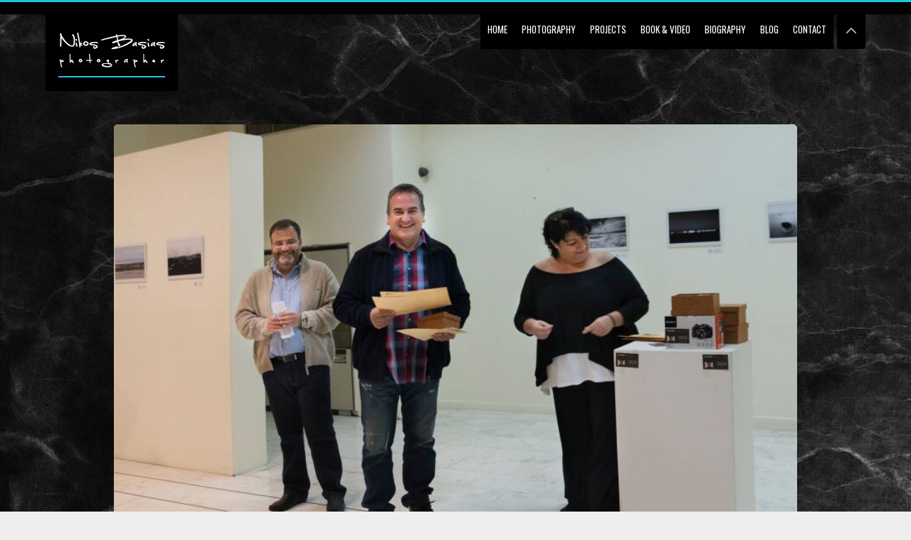

--- FILE ---
content_type: text/html; charset=UTF-8
request_url: https://www.nikosbasias.com/portfolio/7th-panhellenic-photography-competition-dimitris-letsios/
body_size: 18052
content:
<!DOCTYPE html>
<html lang="el" class="no-js">

<!-- start head -->
<head>

	<!-- start meta -->	
	<meta charset="UTF-8">
	<meta name="viewport" content="width=device-width,initial-scale=1.0">
	
			<link rel="pingback" href="https://www.nikosbasias.com/xmlrpc.php">
		
	<title>7th PANHELLENIC PHOTOGRAPHY COMPETITION «Dimitris Letsios» &#8211; Nikos Basias</title>
<style>
#wpadminbar #wp-admin-bar-wccp_free_top_button .ab-icon:before {
	content: "\f160";
	color: #02CA02;
	top: 3px;
}
#wpadminbar #wp-admin-bar-wccp_free_top_button .ab-icon {
	transform: rotate(45deg);
}
</style>
<meta name='robots' content='max-image-preview:large' />
	<style>img:is([sizes="auto" i], [sizes^="auto," i]) { contain-intrinsic-size: 3000px 1500px }</style>
	<link rel='dns-prefetch' href='//fonts.googleapis.com' />
<link rel="alternate" type="application/rss+xml" title="Ροή RSS &raquo; Nikos Basias" href="https://www.nikosbasias.com/feed/" />
<link rel="alternate" type="application/rss+xml" title="Ροή Σχολίων &raquo; Nikos Basias" href="https://www.nikosbasias.com/comments/feed/" />
<link rel="alternate" type="application/rss+xml" title="Ροή Σχολίων Nikos Basias &raquo; 7th PANHELLENIC PHOTOGRAPHY COMPETITION «Dimitris Letsios»" href="https://www.nikosbasias.com/portfolio/7th-panhellenic-photography-competition-dimitris-letsios/feed/" />
<script type="text/javascript">
/* <![CDATA[ */
window._wpemojiSettings = {"baseUrl":"https:\/\/s.w.org\/images\/core\/emoji\/16.0.1\/72x72\/","ext":".png","svgUrl":"https:\/\/s.w.org\/images\/core\/emoji\/16.0.1\/svg\/","svgExt":".svg","source":{"concatemoji":"https:\/\/www.nikosbasias.com\/wp-includes\/js\/wp-emoji-release.min.js?ver=6.8.3"}};
/*! This file is auto-generated */
!function(s,n){var o,i,e;function c(e){try{var t={supportTests:e,timestamp:(new Date).valueOf()};sessionStorage.setItem(o,JSON.stringify(t))}catch(e){}}function p(e,t,n){e.clearRect(0,0,e.canvas.width,e.canvas.height),e.fillText(t,0,0);var t=new Uint32Array(e.getImageData(0,0,e.canvas.width,e.canvas.height).data),a=(e.clearRect(0,0,e.canvas.width,e.canvas.height),e.fillText(n,0,0),new Uint32Array(e.getImageData(0,0,e.canvas.width,e.canvas.height).data));return t.every(function(e,t){return e===a[t]})}function u(e,t){e.clearRect(0,0,e.canvas.width,e.canvas.height),e.fillText(t,0,0);for(var n=e.getImageData(16,16,1,1),a=0;a<n.data.length;a++)if(0!==n.data[a])return!1;return!0}function f(e,t,n,a){switch(t){case"flag":return n(e,"\ud83c\udff3\ufe0f\u200d\u26a7\ufe0f","\ud83c\udff3\ufe0f\u200b\u26a7\ufe0f")?!1:!n(e,"\ud83c\udde8\ud83c\uddf6","\ud83c\udde8\u200b\ud83c\uddf6")&&!n(e,"\ud83c\udff4\udb40\udc67\udb40\udc62\udb40\udc65\udb40\udc6e\udb40\udc67\udb40\udc7f","\ud83c\udff4\u200b\udb40\udc67\u200b\udb40\udc62\u200b\udb40\udc65\u200b\udb40\udc6e\u200b\udb40\udc67\u200b\udb40\udc7f");case"emoji":return!a(e,"\ud83e\udedf")}return!1}function g(e,t,n,a){var r="undefined"!=typeof WorkerGlobalScope&&self instanceof WorkerGlobalScope?new OffscreenCanvas(300,150):s.createElement("canvas"),o=r.getContext("2d",{willReadFrequently:!0}),i=(o.textBaseline="top",o.font="600 32px Arial",{});return e.forEach(function(e){i[e]=t(o,e,n,a)}),i}function t(e){var t=s.createElement("script");t.src=e,t.defer=!0,s.head.appendChild(t)}"undefined"!=typeof Promise&&(o="wpEmojiSettingsSupports",i=["flag","emoji"],n.supports={everything:!0,everythingExceptFlag:!0},e=new Promise(function(e){s.addEventListener("DOMContentLoaded",e,{once:!0})}),new Promise(function(t){var n=function(){try{var e=JSON.parse(sessionStorage.getItem(o));if("object"==typeof e&&"number"==typeof e.timestamp&&(new Date).valueOf()<e.timestamp+604800&&"object"==typeof e.supportTests)return e.supportTests}catch(e){}return null}();if(!n){if("undefined"!=typeof Worker&&"undefined"!=typeof OffscreenCanvas&&"undefined"!=typeof URL&&URL.createObjectURL&&"undefined"!=typeof Blob)try{var e="postMessage("+g.toString()+"("+[JSON.stringify(i),f.toString(),p.toString(),u.toString()].join(",")+"));",a=new Blob([e],{type:"text/javascript"}),r=new Worker(URL.createObjectURL(a),{name:"wpTestEmojiSupports"});return void(r.onmessage=function(e){c(n=e.data),r.terminate(),t(n)})}catch(e){}c(n=g(i,f,p,u))}t(n)}).then(function(e){for(var t in e)n.supports[t]=e[t],n.supports.everything=n.supports.everything&&n.supports[t],"flag"!==t&&(n.supports.everythingExceptFlag=n.supports.everythingExceptFlag&&n.supports[t]);n.supports.everythingExceptFlag=n.supports.everythingExceptFlag&&!n.supports.flag,n.DOMReady=!1,n.readyCallback=function(){n.DOMReady=!0}}).then(function(){return e}).then(function(){var e;n.supports.everything||(n.readyCallback(),(e=n.source||{}).concatemoji?t(e.concatemoji):e.wpemoji&&e.twemoji&&(t(e.twemoji),t(e.wpemoji)))}))}((window,document),window._wpemojiSettings);
/* ]]> */
</script>
<link rel='stylesheet' id='cf7ic_style-css' href='https://www.nikosbasias.com/wp-content/plugins/contact-form-7-image-captcha/css/cf7ic-style.css?ver=3.3.7' type='text/css' media='all' />
<style id='wp-emoji-styles-inline-css' type='text/css'>

	img.wp-smiley, img.emoji {
		display: inline !important;
		border: none !important;
		box-shadow: none !important;
		height: 1em !important;
		width: 1em !important;
		margin: 0 0.07em !important;
		vertical-align: -0.1em !important;
		background: none !important;
		padding: 0 !important;
	}
</style>
<link rel='stylesheet' id='wp-block-library-css' href='https://www.nikosbasias.com/wp-includes/css/dist/block-library/style.min.css?ver=6.8.3' type='text/css' media='all' />
<style id='classic-theme-styles-inline-css' type='text/css'>
/*! This file is auto-generated */
.wp-block-button__link{color:#fff;background-color:#32373c;border-radius:9999px;box-shadow:none;text-decoration:none;padding:calc(.667em + 2px) calc(1.333em + 2px);font-size:1.125em}.wp-block-file__button{background:#32373c;color:#fff;text-decoration:none}
</style>
<link rel='stylesheet' id='riovizual-block-style-css' href='https://www.nikosbasias.com/wp-content/plugins/riovizual/build/style-index.css?ver=2.3.2' type='text/css' media='all' />
<style id='global-styles-inline-css' type='text/css'>
:root{--wp--preset--aspect-ratio--square: 1;--wp--preset--aspect-ratio--4-3: 4/3;--wp--preset--aspect-ratio--3-4: 3/4;--wp--preset--aspect-ratio--3-2: 3/2;--wp--preset--aspect-ratio--2-3: 2/3;--wp--preset--aspect-ratio--16-9: 16/9;--wp--preset--aspect-ratio--9-16: 9/16;--wp--preset--color--black: #000000;--wp--preset--color--cyan-bluish-gray: #abb8c3;--wp--preset--color--white: #ffffff;--wp--preset--color--pale-pink: #f78da7;--wp--preset--color--vivid-red: #cf2e2e;--wp--preset--color--luminous-vivid-orange: #ff6900;--wp--preset--color--luminous-vivid-amber: #fcb900;--wp--preset--color--light-green-cyan: #7bdcb5;--wp--preset--color--vivid-green-cyan: #00d084;--wp--preset--color--pale-cyan-blue: #8ed1fc;--wp--preset--color--vivid-cyan-blue: #0693e3;--wp--preset--color--vivid-purple: #9b51e0;--wp--preset--gradient--vivid-cyan-blue-to-vivid-purple: linear-gradient(135deg,rgba(6,147,227,1) 0%,rgb(155,81,224) 100%);--wp--preset--gradient--light-green-cyan-to-vivid-green-cyan: linear-gradient(135deg,rgb(122,220,180) 0%,rgb(0,208,130) 100%);--wp--preset--gradient--luminous-vivid-amber-to-luminous-vivid-orange: linear-gradient(135deg,rgba(252,185,0,1) 0%,rgba(255,105,0,1) 100%);--wp--preset--gradient--luminous-vivid-orange-to-vivid-red: linear-gradient(135deg,rgba(255,105,0,1) 0%,rgb(207,46,46) 100%);--wp--preset--gradient--very-light-gray-to-cyan-bluish-gray: linear-gradient(135deg,rgb(238,238,238) 0%,rgb(169,184,195) 100%);--wp--preset--gradient--cool-to-warm-spectrum: linear-gradient(135deg,rgb(74,234,220) 0%,rgb(151,120,209) 20%,rgb(207,42,186) 40%,rgb(238,44,130) 60%,rgb(251,105,98) 80%,rgb(254,248,76) 100%);--wp--preset--gradient--blush-light-purple: linear-gradient(135deg,rgb(255,206,236) 0%,rgb(152,150,240) 100%);--wp--preset--gradient--blush-bordeaux: linear-gradient(135deg,rgb(254,205,165) 0%,rgb(254,45,45) 50%,rgb(107,0,62) 100%);--wp--preset--gradient--luminous-dusk: linear-gradient(135deg,rgb(255,203,112) 0%,rgb(199,81,192) 50%,rgb(65,88,208) 100%);--wp--preset--gradient--pale-ocean: linear-gradient(135deg,rgb(255,245,203) 0%,rgb(182,227,212) 50%,rgb(51,167,181) 100%);--wp--preset--gradient--electric-grass: linear-gradient(135deg,rgb(202,248,128) 0%,rgb(113,206,126) 100%);--wp--preset--gradient--midnight: linear-gradient(135deg,rgb(2,3,129) 0%,rgb(40,116,252) 100%);--wp--preset--font-size--small: 13px;--wp--preset--font-size--medium: 20px;--wp--preset--font-size--large: 36px;--wp--preset--font-size--x-large: 42px;--wp--preset--spacing--20: 0.44rem;--wp--preset--spacing--30: 0.67rem;--wp--preset--spacing--40: 1rem;--wp--preset--spacing--50: 1.5rem;--wp--preset--spacing--60: 2.25rem;--wp--preset--spacing--70: 3.38rem;--wp--preset--spacing--80: 5.06rem;--wp--preset--shadow--natural: 6px 6px 9px rgba(0, 0, 0, 0.2);--wp--preset--shadow--deep: 12px 12px 50px rgba(0, 0, 0, 0.4);--wp--preset--shadow--sharp: 6px 6px 0px rgba(0, 0, 0, 0.2);--wp--preset--shadow--outlined: 6px 6px 0px -3px rgba(255, 255, 255, 1), 6px 6px rgba(0, 0, 0, 1);--wp--preset--shadow--crisp: 6px 6px 0px rgba(0, 0, 0, 1);}:where(.is-layout-flex){gap: 0.5em;}:where(.is-layout-grid){gap: 0.5em;}body .is-layout-flex{display: flex;}.is-layout-flex{flex-wrap: wrap;align-items: center;}.is-layout-flex > :is(*, div){margin: 0;}body .is-layout-grid{display: grid;}.is-layout-grid > :is(*, div){margin: 0;}:where(.wp-block-columns.is-layout-flex){gap: 2em;}:where(.wp-block-columns.is-layout-grid){gap: 2em;}:where(.wp-block-post-template.is-layout-flex){gap: 1.25em;}:where(.wp-block-post-template.is-layout-grid){gap: 1.25em;}.has-black-color{color: var(--wp--preset--color--black) !important;}.has-cyan-bluish-gray-color{color: var(--wp--preset--color--cyan-bluish-gray) !important;}.has-white-color{color: var(--wp--preset--color--white) !important;}.has-pale-pink-color{color: var(--wp--preset--color--pale-pink) !important;}.has-vivid-red-color{color: var(--wp--preset--color--vivid-red) !important;}.has-luminous-vivid-orange-color{color: var(--wp--preset--color--luminous-vivid-orange) !important;}.has-luminous-vivid-amber-color{color: var(--wp--preset--color--luminous-vivid-amber) !important;}.has-light-green-cyan-color{color: var(--wp--preset--color--light-green-cyan) !important;}.has-vivid-green-cyan-color{color: var(--wp--preset--color--vivid-green-cyan) !important;}.has-pale-cyan-blue-color{color: var(--wp--preset--color--pale-cyan-blue) !important;}.has-vivid-cyan-blue-color{color: var(--wp--preset--color--vivid-cyan-blue) !important;}.has-vivid-purple-color{color: var(--wp--preset--color--vivid-purple) !important;}.has-black-background-color{background-color: var(--wp--preset--color--black) !important;}.has-cyan-bluish-gray-background-color{background-color: var(--wp--preset--color--cyan-bluish-gray) !important;}.has-white-background-color{background-color: var(--wp--preset--color--white) !important;}.has-pale-pink-background-color{background-color: var(--wp--preset--color--pale-pink) !important;}.has-vivid-red-background-color{background-color: var(--wp--preset--color--vivid-red) !important;}.has-luminous-vivid-orange-background-color{background-color: var(--wp--preset--color--luminous-vivid-orange) !important;}.has-luminous-vivid-amber-background-color{background-color: var(--wp--preset--color--luminous-vivid-amber) !important;}.has-light-green-cyan-background-color{background-color: var(--wp--preset--color--light-green-cyan) !important;}.has-vivid-green-cyan-background-color{background-color: var(--wp--preset--color--vivid-green-cyan) !important;}.has-pale-cyan-blue-background-color{background-color: var(--wp--preset--color--pale-cyan-blue) !important;}.has-vivid-cyan-blue-background-color{background-color: var(--wp--preset--color--vivid-cyan-blue) !important;}.has-vivid-purple-background-color{background-color: var(--wp--preset--color--vivid-purple) !important;}.has-black-border-color{border-color: var(--wp--preset--color--black) !important;}.has-cyan-bluish-gray-border-color{border-color: var(--wp--preset--color--cyan-bluish-gray) !important;}.has-white-border-color{border-color: var(--wp--preset--color--white) !important;}.has-pale-pink-border-color{border-color: var(--wp--preset--color--pale-pink) !important;}.has-vivid-red-border-color{border-color: var(--wp--preset--color--vivid-red) !important;}.has-luminous-vivid-orange-border-color{border-color: var(--wp--preset--color--luminous-vivid-orange) !important;}.has-luminous-vivid-amber-border-color{border-color: var(--wp--preset--color--luminous-vivid-amber) !important;}.has-light-green-cyan-border-color{border-color: var(--wp--preset--color--light-green-cyan) !important;}.has-vivid-green-cyan-border-color{border-color: var(--wp--preset--color--vivid-green-cyan) !important;}.has-pale-cyan-blue-border-color{border-color: var(--wp--preset--color--pale-cyan-blue) !important;}.has-vivid-cyan-blue-border-color{border-color: var(--wp--preset--color--vivid-cyan-blue) !important;}.has-vivid-purple-border-color{border-color: var(--wp--preset--color--vivid-purple) !important;}.has-vivid-cyan-blue-to-vivid-purple-gradient-background{background: var(--wp--preset--gradient--vivid-cyan-blue-to-vivid-purple) !important;}.has-light-green-cyan-to-vivid-green-cyan-gradient-background{background: var(--wp--preset--gradient--light-green-cyan-to-vivid-green-cyan) !important;}.has-luminous-vivid-amber-to-luminous-vivid-orange-gradient-background{background: var(--wp--preset--gradient--luminous-vivid-amber-to-luminous-vivid-orange) !important;}.has-luminous-vivid-orange-to-vivid-red-gradient-background{background: var(--wp--preset--gradient--luminous-vivid-orange-to-vivid-red) !important;}.has-very-light-gray-to-cyan-bluish-gray-gradient-background{background: var(--wp--preset--gradient--very-light-gray-to-cyan-bluish-gray) !important;}.has-cool-to-warm-spectrum-gradient-background{background: var(--wp--preset--gradient--cool-to-warm-spectrum) !important;}.has-blush-light-purple-gradient-background{background: var(--wp--preset--gradient--blush-light-purple) !important;}.has-blush-bordeaux-gradient-background{background: var(--wp--preset--gradient--blush-bordeaux) !important;}.has-luminous-dusk-gradient-background{background: var(--wp--preset--gradient--luminous-dusk) !important;}.has-pale-ocean-gradient-background{background: var(--wp--preset--gradient--pale-ocean) !important;}.has-electric-grass-gradient-background{background: var(--wp--preset--gradient--electric-grass) !important;}.has-midnight-gradient-background{background: var(--wp--preset--gradient--midnight) !important;}.has-small-font-size{font-size: var(--wp--preset--font-size--small) !important;}.has-medium-font-size{font-size: var(--wp--preset--font-size--medium) !important;}.has-large-font-size{font-size: var(--wp--preset--font-size--large) !important;}.has-x-large-font-size{font-size: var(--wp--preset--font-size--x-large) !important;}
:where(.wp-block-post-template.is-layout-flex){gap: 1.25em;}:where(.wp-block-post-template.is-layout-grid){gap: 1.25em;}
:where(.wp-block-columns.is-layout-flex){gap: 2em;}:where(.wp-block-columns.is-layout-grid){gap: 2em;}
:root :where(.wp-block-pullquote){font-size: 1.5em;line-height: 1.6;}
</style>
<link rel='stylesheet' id='contact-form-7-css' href='https://www.nikosbasias.com/wp-content/plugins/contact-form-7/includes/css/styles.css?ver=6.1.2' type='text/css' media='all' />
<link rel='stylesheet' id='kktfwp-fonts-css' href='https://fonts.googleapis.com/css?family=Oswald%3A100%2C200%2C300%2C400%2C500%2C600%7CRoboto+Condensed%3A100%2C200%2C300%2C400%2C500%2C600&#038;subset=latin%2Clatin-ext' type='text/css' media='all' />
<link rel='stylesheet' id='owlcarousel-css' href='https://www.nikosbasias.com/wp-content/themes/vernissage/css/owl.carousel.css?ver=2.4.3' type='text/css' media='all' />
<link rel='stylesheet' id='lightgallery-css' href='https://www.nikosbasias.com/wp-content/themes/vernissage/css/lightgallery.css?ver=2.4.3' type='text/css' media='all' />
<link rel='stylesheet' id='fontello-custom-css' href='https://www.nikosbasias.com/wp-content/themes/vernissage/css/fontello.css?ver=2.4.3' type='text/css' media='all' />
<link rel='stylesheet' id='kktfwp-style-css' href='https://www.nikosbasias.com/wp-content/themes/vernissage/style.css?ver=2.4.3' type='text/css' media='all' />
<style id='kktfwp-style-inline-css' type='text/css'>
@media (max-width: 999px){ .logo img { max-height: 45px; width: auto; } }
</style>
<link rel='stylesheet' id='supersized-css' href='https://www.nikosbasias.com/wp-content/themes/vernissage/css/supersized.css?ver=2.4.3' type='text/css' media='all' />
<link rel='stylesheet' id='jplayer-css' href='https://www.nikosbasias.com/wp-content/themes/vernissage/css/jplayer.css?ver=2.4.3' type='text/css' media='all' />
<link rel='stylesheet' id='lightgallery-transitions-css' href='https://www.nikosbasias.com/wp-content/themes/vernissage/css/lg-transitions.min.css?ver=2.4.3' type='text/css' media='all' />
<link rel='stylesheet' id='kktfwp-dark-light-css' href='https://www.nikosbasias.com/wp-content/themes/vernissage/css/dark-light-style.css?ver=2.4.3' type='text/css' media='all' />
<style id='kktfwp-dark-light-inline-css' type='text/css'>
.main-nav ul li a:hover, .main-nav .sub-menu li a:hover, ul#thumb-list li:hover, ul#thumb-list li.current-thumb, .pagination .current, button:hover, input.submit:hover, input[type="submit"]:hover, input[type="reset"]:hover, input[type="button"]:hover, .pagination a:hover, .main-nav ul li.current-menu-parent > a, .scheme-dark .main-nav ul li.current-menu-parent > a, .main-nav ul li.current-menu-item  > a, .scheme-dark .main-nav ul li.current-menu-item  > a, .linkto:hover .gallery-title, .linkto:hover .portfolio-title, .blog-entry .moretag:hover, .bg-slider-ctrl span:hover, #progress-bar, .over-more, .over-more-title, .linkto:hover .gallery-title h2, .linkto:hover .portfolio-title h2, .sticky .sticky-post, .scheme-light .sticky .sticky-post, .scheme-dark .sticky .sticky-post, .scheme-dark .main-nav ul li.current-menu-ancestor > a, ::selection { color:#fff; }
</style>
<link rel='stylesheet' id='dflip-style-css' href='https://www.nikosbasias.com/wp-content/plugins/3d-flipbook-dflip-lite/assets/css/dflip.min.css?ver=2.4.20' type='text/css' media='all' />
<script type="text/javascript" src="https://www.nikosbasias.com/wp-includes/js/jquery/jquery.min.js?ver=3.7.1" id="jquery-core-js"></script>
<script type="text/javascript" src="https://www.nikosbasias.com/wp-includes/js/jquery/jquery-migrate.min.js?ver=3.4.1" id="jquery-migrate-js"></script>
<link rel="https://api.w.org/" href="https://www.nikosbasias.com/wp-json/" /><link rel="EditURI" type="application/rsd+xml" title="RSD" href="https://www.nikosbasias.com/xmlrpc.php?rsd" />
<meta name="generator" content="WordPress 6.8.3" />
<link rel="canonical" href="https://www.nikosbasias.com/portfolio/7th-panhellenic-photography-competition-dimitris-letsios/" />
<link rel='shortlink' href='https://www.nikosbasias.com/?p=1902' />
<link rel="alternate" title="oEmbed (JSON)" type="application/json+oembed" href="https://www.nikosbasias.com/wp-json/oembed/1.0/embed?url=https%3A%2F%2Fwww.nikosbasias.com%2Fportfolio%2F7th-panhellenic-photography-competition-dimitris-letsios%2F" />
<link rel="alternate" title="oEmbed (XML)" type="text/xml+oembed" href="https://www.nikosbasias.com/wp-json/oembed/1.0/embed?url=https%3A%2F%2Fwww.nikosbasias.com%2Fportfolio%2F7th-panhellenic-photography-competition-dimitris-letsios%2F&#038;format=xml" />
<div id="fb-root"></div>
<script>(function(d, s, id) {
var js, fjs = d.getElementsByTagName(s)[0];
if (d.getElementById(id)) return;
js = d.createElement(s); js.id = id;
js.src = "//connect.facebook.net/en_US/all.js#xfbml=1&appId=https://www.facebook.com/pages/Nikos-Basias-Mpasias-Photography/422906117801000?ref=hl&version=v2.0";
fjs.parentNode.insertBefore(js, fjs);
}(document, 'script', 'facebook-jssdk'));</script>
<script type="text/javascript">//<![CDATA[
  function external_links_in_new_windows_loop() {
    if (!document.links) {
      document.links = document.getElementsByTagName('a');
    }
    var change_link = false;
    var force = '';
    var ignore = '';

    for (var t=0; t<document.links.length; t++) {
      var all_links = document.links[t];
      change_link = false;
      
      if(document.links[t].hasAttribute('onClick') == false) {
        // forced if the address starts with http (or also https), but does not link to the current domain
        if(all_links.href.search(/^http/) != -1 && all_links.href.search('www.nikosbasias.com') == -1 && all_links.href.search(/^#/) == -1) {
          // console.log('Changed ' + all_links.href);
          change_link = true;
        }
          
        if(force != '' && all_links.href.search(force) != -1) {
          // forced
          // console.log('force ' + all_links.href);
          change_link = true;
        }
        
        if(ignore != '' && all_links.href.search(ignore) != -1) {
          // console.log('ignore ' + all_links.href);
          // ignored
          change_link = false;
        }

        if(change_link == true) {
          // console.log('Changed ' + all_links.href);
          document.links[t].setAttribute('onClick', 'javascript:window.open(\'' + all_links.href.replace(/'/g, '') + '\', \'_blank\', \'noopener\'); return false;');
          document.links[t].removeAttribute('target');
        }
      }
    }
  }
  
  // Load
  function external_links_in_new_windows_load(func)
  {  
    var oldonload = window.onload;
    if (typeof window.onload != 'function'){
      window.onload = func;
    } else {
      window.onload = function(){
        oldonload();
        func();
      }
    }
  }

  external_links_in_new_windows_load(external_links_in_new_windows_loop);
  //]]></script>

<script id="wpcp_disable_selection" type="text/javascript">
var image_save_msg='You are not allowed to save images!';
	var no_menu_msg='Context Menu disabled!';
	var smessage = "Content is protected !!";

function disableEnterKey(e)
{
	var elemtype = e.target.tagName;
	
	elemtype = elemtype.toUpperCase();
	
	if (elemtype == "TEXT" || elemtype == "TEXTAREA" || elemtype == "INPUT" || elemtype == "PASSWORD" || elemtype == "SELECT" || elemtype == "OPTION" || elemtype == "EMBED")
	{
		elemtype = 'TEXT';
	}
	
	if (e.ctrlKey){
     var key;
     if(window.event)
          key = window.event.keyCode;     //IE
     else
          key = e.which;     //firefox (97)
    //if (key != 17) alert(key);
     if (elemtype!= 'TEXT' && (key == 97 || key == 65 || key == 67 || key == 99 || key == 88 || key == 120 || key == 26 || key == 85  || key == 86 || key == 83 || key == 43 || key == 73))
     {
		if(wccp_free_iscontenteditable(e)) return true;
		show_wpcp_message('You are not allowed to copy content or view source');
		return false;
     }else
     	return true;
     }
}


/*For contenteditable tags*/
function wccp_free_iscontenteditable(e)
{
	var e = e || window.event; // also there is no e.target property in IE. instead IE uses window.event.srcElement
  	
	var target = e.target || e.srcElement;

	var elemtype = e.target.nodeName;
	
	elemtype = elemtype.toUpperCase();
	
	var iscontenteditable = "false";
		
	if(typeof target.getAttribute!="undefined" ) iscontenteditable = target.getAttribute("contenteditable"); // Return true or false as string
	
	var iscontenteditable2 = false;
	
	if(typeof target.isContentEditable!="undefined" ) iscontenteditable2 = target.isContentEditable; // Return true or false as boolean

	if(target.parentElement.isContentEditable) iscontenteditable2 = true;
	
	if (iscontenteditable == "true" || iscontenteditable2 == true)
	{
		if(typeof target.style!="undefined" ) target.style.cursor = "text";
		
		return true;
	}
}

////////////////////////////////////
function disable_copy(e)
{	
	var e = e || window.event; // also there is no e.target property in IE. instead IE uses window.event.srcElement
	
	var elemtype = e.target.tagName;
	
	elemtype = elemtype.toUpperCase();
	
	if (elemtype == "TEXT" || elemtype == "TEXTAREA" || elemtype == "INPUT" || elemtype == "PASSWORD" || elemtype == "SELECT" || elemtype == "OPTION" || elemtype == "EMBED")
	{
		elemtype = 'TEXT';
	}
	
	if(wccp_free_iscontenteditable(e)) return true;
	
	var isSafari = /Safari/.test(navigator.userAgent) && /Apple Computer/.test(navigator.vendor);
	
	var checker_IMG = '';
	if (elemtype == "IMG" && checker_IMG == 'checked' && e.detail >= 2) {show_wpcp_message(alertMsg_IMG);return false;}
	if (elemtype != "TEXT")
	{
		if (smessage !== "" && e.detail == 2)
			show_wpcp_message(smessage);
		
		if (isSafari)
			return true;
		else
			return false;
	}	
}

//////////////////////////////////////////
function disable_copy_ie()
{
	var e = e || window.event;
	var elemtype = window.event.srcElement.nodeName;
	elemtype = elemtype.toUpperCase();
	if(wccp_free_iscontenteditable(e)) return true;
	if (elemtype == "IMG") {show_wpcp_message(alertMsg_IMG);return false;}
	if (elemtype != "TEXT" && elemtype != "TEXTAREA" && elemtype != "INPUT" && elemtype != "PASSWORD" && elemtype != "SELECT" && elemtype != "OPTION" && elemtype != "EMBED")
	{
		return false;
	}
}	
function reEnable()
{
	return true;
}
document.onkeydown = disableEnterKey;
document.onselectstart = disable_copy_ie;
if(navigator.userAgent.indexOf('MSIE')==-1)
{
	document.onmousedown = disable_copy;
	document.onclick = reEnable;
}
function disableSelection(target)
{
    //For IE This code will work
    if (typeof target.onselectstart!="undefined")
    target.onselectstart = disable_copy_ie;
    
    //For Firefox This code will work
    else if (typeof target.style.MozUserSelect!="undefined")
    {target.style.MozUserSelect="none";}
    
    //All other  (ie: Opera) This code will work
    else
    target.onmousedown=function(){return false}
    target.style.cursor = "default";
}
//Calling the JS function directly just after body load
window.onload = function(){disableSelection(document.body);};

//////////////////special for safari Start////////////////
var onlongtouch;
var timer;
var touchduration = 1000; //length of time we want the user to touch before we do something

var elemtype = "";
function touchstart(e) {
	var e = e || window.event;
  // also there is no e.target property in IE.
  // instead IE uses window.event.srcElement
  	var target = e.target || e.srcElement;
	
	elemtype = window.event.srcElement.nodeName;
	
	elemtype = elemtype.toUpperCase();
	
	if(!wccp_pro_is_passive()) e.preventDefault();
	if (!timer) {
		timer = setTimeout(onlongtouch, touchduration);
	}
}

function touchend() {
    //stops short touches from firing the event
    if (timer) {
        clearTimeout(timer);
        timer = null;
    }
	onlongtouch();
}

onlongtouch = function(e) { //this will clear the current selection if anything selected
	
	if (elemtype != "TEXT" && elemtype != "TEXTAREA" && elemtype != "INPUT" && elemtype != "PASSWORD" && elemtype != "SELECT" && elemtype != "EMBED" && elemtype != "OPTION")	
	{
		if (window.getSelection) {
			if (window.getSelection().empty) {  // Chrome
			window.getSelection().empty();
			} else if (window.getSelection().removeAllRanges) {  // Firefox
			window.getSelection().removeAllRanges();
			}
		} else if (document.selection) {  // IE?
			document.selection.empty();
		}
		return false;
	}
};

document.addEventListener("DOMContentLoaded", function(event) { 
    window.addEventListener("touchstart", touchstart, false);
    window.addEventListener("touchend", touchend, false);
});

function wccp_pro_is_passive() {

  var cold = false,
  hike = function() {};

  try {
	  const object1 = {};
  var aid = Object.defineProperty(object1, 'passive', {
  get() {cold = true}
  });
  window.addEventListener('test', hike, aid);
  window.removeEventListener('test', hike, aid);
  } catch (e) {}

  return cold;
}
/*special for safari End*/
</script>
<script id="wpcp_disable_Right_Click" type="text/javascript">
document.ondragstart = function() { return false;}
	function nocontext(e) {
	   return false;
	}
	document.oncontextmenu = nocontext;
</script>
<style>
.unselectable
{
-moz-user-select:none;
-webkit-user-select:none;
cursor: default;
}
html
{
-webkit-touch-callout: none;
-webkit-user-select: none;
-khtml-user-select: none;
-moz-user-select: none;
-ms-user-select: none;
user-select: none;
-webkit-tap-highlight-color: rgba(0,0,0,0);
}
</style>
<script id="wpcp_css_disable_selection" type="text/javascript">
var e = document.getElementsByTagName('body')[0];
if(e)
{
	e.setAttribute('unselectable',"on");
}
</script>
<link rel="icon" href="https://www.nikosbasias.com/wp-content/uploads/2024/02/favicon2-150x150.png" sizes="32x32" />
<link rel="icon" href="https://www.nikosbasias.com/wp-content/uploads/2024/02/favicon2-300x300.png" sizes="192x192" />
<link rel="apple-touch-icon" href="https://www.nikosbasias.com/wp-content/uploads/2024/02/favicon2-300x300.png" />
<meta name="msapplication-TileImage" content="https://www.nikosbasias.com/wp-content/uploads/2024/02/favicon2-300x300.png" />
		<style type="text/css" id="wp-custom-css">
			._df_thumb {
    margin-bottom: -20px !important;
} 
/* Desktop only */
@media (min-width: 1025px) {
  ._df_thumb {
    width: 29.5%;
margin-bottom: -20px !important;
  }
}

/* Mobile + tablet (everything below desktop) */
@media (max-width: 1024px) {
  ._df_thumb {
    width: 90%;
		 margin-bottom: 0px !important;
  }
}

#slidecaption {display:none !important;}

.lg-backdrop {background-color: #ffffff !important;}

.lg-outer .lg-toogle-thumb, .lg-outer .lg-thhttps://www.nikosbasias.com/wp-admin/nav-menus.phpumb-outer {
    background-color: #e9e9e9;
}

.lg-outer .lg-thumb-item {
    border-color: #ffffff;
}

.lg-toolbar {
    background-color: rgb(0 0 0 / 0%);
    /*margin-top: 52px;*/
}

.lg-toolbar .lg-icon:hover {
    color: #000;
}

.lg-actions .lg-next, .lg-actions .lg-prev {
    background-color: rgb(0 0 0 / 9%);
    color: #999;
}

.captcha-image .cf7ic_instructions span {
    color: #1bc4de !important;
}

input, textarea, select {
    width: 100% !important;
}

.captcha-image label>input:checked+svg, .captcha-image label>input:focus+svg {
    border: 2px solid #1bc4de !important;
}

.wpcf7 form .wpcf7-response-output {
    margin: -10px 0px 30px 0px !important;
    padding: 15px 20px !important;
    border: 2px solid #46b450 !important;
    background-color: #eaffec !important;
}

.captcha-image {
    border: 1px solid #d1d1d1;
    padding: 10px;
    display: inline-block;
    text-align: center;
    margin-top: -20px;
    width: 100%;
}

input, textarea, select {
    color: #000 !important;
    box-shadow: none !important;
    background-color: #f1f1f1;
}

button, input.submit, input[type="submit"], input[type="reset"], input[type="button"]  {
    color: #fff !important;
    font-size: 14px !important;
}

.captcha-image label>input+svg {
    color: #1bc4de;
}

/*.top-bg {
	    height: 3px !important;
}

.menu-wrapper {
	    height: 32px !important;
} */ 

.password-wrapper .password-inner input, .password-wrapper .password-inner textarea, .password-wrapper .password-inner select {
    color: #ffffff !important;
}

.password-wrapper .password-inner input[type='submit'], .password-wrapper .password-inner textarea[type='submit'], .password-wrapper .password-inner select[type='submit'] {
    color: #000 !important;
}

.lg-outer .lg-thumb-outer, .lg-outer .lg-toogle-thumb {
    background-color: #f1f1f1 !important;
}		</style>
			
</head>
<!-- end head -->


<!-- start body -->
<body class="wp-singular portfolio-template-default single single-portfolio postid-1902 wp-embed-responsive wp-theme-vernissage unselectable scheme-dark-light content-kk-center menu-kk-m-right sidebar-active" >

	
			
				
		<!-- start dotted pattern -->
		<div class="bg-overlay"></div>
		<!-- end dotted pattern -->			
				
		
	<!-- start header -->
	<div class="menu-wrapper clearfix">
	
		<div class="top-bg"></div>
	
		<!-- start logo -->
		<div class="logo">
			<a href="https://www.nikosbasias.com/" id="logo--img" class="custom-logo-link" rel="home"><img class="site-logo" src="https://www.nikosbasias.com/wp-content/uploads/2024/02/logo3.png" width="150" height="53" alt="Vernissage"><img class="site-logo2x" src="https://www.nikosbasias.com/wp-content/uploads/2024/02/logo3.png" width="150" height="53" alt="Vernissage"></a>		</div>		
		<!-- end logo -->

		<!-- start mobile navigation -->
		<div id="on-mobile" class="kktfwp-mobile-burger">
			<span class="kktfwp-ham ham-left"></span>
			<span class="kktfwp-ham ham-right"></span>
		</div>	
	
		<div class="main-mobile-menu">
			<div class="mobile-wrapper">
				<ul id="menu-menu" class="kktfwp-mtree"><li id="menu-item-5" class="menu-item menu-item-type-custom menu-item-object-custom menu-item-home menu-item-5"><a href="https://www.nikosbasias.com/">HOME</a></li>
<li id="menu-item-4317" class="menu-item menu-item-type-custom menu-item-object-custom menu-item-has-children menu-item-4317"><a>PHOTOGRAPHY</a>
<ul class="sub-menu">
	<li id="menu-item-1810" class="menu-item menu-item-type-custom menu-item-object-custom menu-item-1810"><a href="https://www.nikosbasias.com/portfolio-type/exhibitions">Exhibitions</a></li>
	<li id="menu-item-1809" class="menu-item menu-item-type-custom menu-item-object-custom menu-item-1809"><a href="https://www.nikosbasias.com/portfolio-type/awardas/">Awards</a></li>
	<li id="menu-item-1839" class="menu-item menu-item-type-custom menu-item-object-custom menu-item-has-children menu-item-1839"><a href="#">Press</a>
	<ul class="sub-menu">
		<li id="menu-item-2492" class="menu-item menu-item-type-post_type menu-item-object-page menu-item-2492"><a href="https://www.nikosbasias.com/press-electronic/">Press electronic</a></li>
		<li id="menu-item-2491" class="menu-item menu-item-type-post_type menu-item-object-page menu-item-2491"><a href="https://www.nikosbasias.com/press-printed/">Press printed</a></li>
	</ul>
</li>
</ul>
</li>
<li id="menu-item-2471" class="menu-item menu-item-type-post_type menu-item-object-page menu-item-has-children menu-item-2471"><a href="https://www.nikosbasias.com/projects/">PROJECTS</a>
<ul class="sub-menu">
	<li id="menu-item-2794" class="menu-item menu-item-type-post_type menu-item-object-page menu-item-2794"><a href="https://www.nikosbasias.com/projects/">Projects</a></li>
	<li id="menu-item-3822" class="menu-item menu-item-type-post_type menu-item-object-page menu-item-3822"><a href="https://www.nikosbasias.com/selected-works/">Selected Works</a></li>
	<li id="menu-item-3501" class="menu-item menu-item-type-post_type menu-item-object-page menu-item-3501"><a href="https://www.nikosbasias.com/gallery55/">Password Protected</a></li>
</ul>
</li>
<li id="menu-item-4316" class="menu-item menu-item-type-custom menu-item-object-custom menu-item-has-children menu-item-4316"><a>BOOK &#038; VIDEO</a>
<ul class="sub-menu">
	<li id="menu-item-4231" class="menu-item menu-item-type-post_type menu-item-object-page menu-item-4231"><a href="https://www.nikosbasias.com/books/">BOOKS</a></li>
	<li id="menu-item-3907" class="menu-item menu-item-type-post_type menu-item-object-page menu-item-3907"><a href="https://www.nikosbasias.com/video/">VIDEO</a></li>
</ul>
</li>
<li id="menu-item-312" class="menu-item menu-item-type-post_type menu-item-object-page menu-item-312"><a href="https://www.nikosbasias.com/biography/">BIOGRAPHY</a></li>
<li id="menu-item-38" class="menu-item menu-item-type-post_type menu-item-object-page current_page_parent menu-item-38"><a href="https://www.nikosbasias.com/blog/">BLOG</a></li>
<li id="menu-item-9" class="menu-item menu-item-type-post_type menu-item-object-page menu-item-9"><a href="https://www.nikosbasias.com/contact/">CONTACT</a></li>
</ul>	
			
			</div>
		</div>
		<!-- end mobile navigation -->		
		
		<!--- srart slider/menu wrapper -->
		<div class="sl-nav-wrapper">				
			<!-- background audio -->
					
						<!--- start slider control -->
			<div class="bg-slider-ctrl">
									<div class="hideall">
						<span>
							<a title="Fullscreen View" id="hideall" href="#"></a>
						</span>
					</div>	
					<div class="showall">
						<span>
							<a title="Normal View" id="showall" href="#"></a>
						</span>
					</div>
			</div>
			<!--- end slider control -->
						
			<!-- start navigation -->
			<div class="main-nav">
				<ul id="menu-menu-1" class="kktfwp-primary-menu"><li class="menu-item menu-item-type-custom menu-item-object-custom menu-item-home menu-item-5"><a href="https://www.nikosbasias.com/">HOME</a></li>
<li class="menu-item menu-item-type-custom menu-item-object-custom menu-item-has-children menu-item-4317"><a>PHOTOGRAPHY</a>
<ul class="sub-menu">
	<li class="menu-item menu-item-type-custom menu-item-object-custom menu-item-1810"><a href="https://www.nikosbasias.com/portfolio-type/exhibitions">Exhibitions</a></li>
	<li class="menu-item menu-item-type-custom menu-item-object-custom menu-item-1809"><a href="https://www.nikosbasias.com/portfolio-type/awardas/">Awards</a></li>
	<li class="menu-item menu-item-type-custom menu-item-object-custom menu-item-has-children menu-item-1839"><a href="#">Press</a>
	<ul class="sub-menu">
		<li class="menu-item menu-item-type-post_type menu-item-object-page menu-item-2492"><a href="https://www.nikosbasias.com/press-electronic/">Press electronic</a></li>
		<li class="menu-item menu-item-type-post_type menu-item-object-page menu-item-2491"><a href="https://www.nikosbasias.com/press-printed/">Press printed</a></li>
	</ul>
</li>
</ul>
</li>
<li class="menu-item menu-item-type-post_type menu-item-object-page menu-item-has-children menu-item-2471"><a href="https://www.nikosbasias.com/projects/">PROJECTS</a>
<ul class="sub-menu">
	<li class="menu-item menu-item-type-post_type menu-item-object-page menu-item-2794"><a href="https://www.nikosbasias.com/projects/">Projects</a></li>
	<li class="menu-item menu-item-type-post_type menu-item-object-page menu-item-3822"><a href="https://www.nikosbasias.com/selected-works/">Selected Works</a></li>
	<li class="menu-item menu-item-type-post_type menu-item-object-page menu-item-3501"><a href="https://www.nikosbasias.com/gallery55/">Password Protected</a></li>
</ul>
</li>
<li class="menu-item menu-item-type-custom menu-item-object-custom menu-item-has-children menu-item-4316"><a>BOOK &#038; VIDEO</a>
<ul class="sub-menu">
	<li class="menu-item menu-item-type-post_type menu-item-object-page menu-item-4231"><a href="https://www.nikosbasias.com/books/">BOOKS</a></li>
	<li class="menu-item menu-item-type-post_type menu-item-object-page menu-item-3907"><a href="https://www.nikosbasias.com/video/">VIDEO</a></li>
</ul>
</li>
<li class="menu-item menu-item-type-post_type menu-item-object-page menu-item-312"><a href="https://www.nikosbasias.com/biography/">BIOGRAPHY</a></li>
<li class="menu-item menu-item-type-post_type menu-item-object-page current_page_parent menu-item-38"><a href="https://www.nikosbasias.com/blog/">BLOG</a></li>
<li class="menu-item menu-item-type-post_type menu-item-object-page menu-item-9"><a href="https://www.nikosbasias.com/contact/">CONTACT</a></li>
</ul>		
			</div>
			<!-- end navigation -->
			
		</div>
		<!--- srart slider/menu wrapper -->
		
	</div>
	<!-- end header -->	
	
		
			<!-- start content wrapper -->			
		<div id="post-1902" class="content clearfix post-1902 portfolio type-portfolio status-publish has-post-thumbnail hentry portfolio-type-awardas">
						
									
							<!-- start slider -->	
							<div class="slider-wrapper single-portfolio-thumb">	
								
								<div id="slider_1902" class="owl-carousel">
																			<img width="768" height="513" src="https://www.nikosbasias.com/wp-content/uploads/2015/11/selida.jpg" class="responsively-lazy-img" alt="" data-lazy-load="0" decoding="async" fetchpriority="high" srcset="https://www.nikosbasias.com/wp-content/uploads/2015/11/selida.jpg 2048w, https://www.nikosbasias.com/wp-content/uploads/2015/11/selida-300x200.jpg 300w, https://www.nikosbasias.com/wp-content/uploads/2015/11/selida-1024x684.jpg 1024w, https://www.nikosbasias.com/wp-content/uploads/2015/11/selida-575x384.jpg 575w, https://www.nikosbasias.com/wp-content/uploads/2015/11/selida-800x534.jpg 800w, https://www.nikosbasias.com/wp-content/uploads/2015/11/selida-850x567.jpg 850w" sizes="(max-width: 768px) 100vw, 768px" data-full-size="2048x1367" />										
																		<img width="768" height="512" src="https://www.nikosbasias.com/wp-content/uploads/2015/11/IMG_8830selida2.jpg" class="responsively-lazy-img" alt="" data-lazy-load="0" decoding="async" srcset="https://www.nikosbasias.com/wp-content/uploads/2015/11/IMG_8830selida2.jpg 1152w, https://www.nikosbasias.com/wp-content/uploads/2015/11/IMG_8830selida2-300x200.jpg 300w, https://www.nikosbasias.com/wp-content/uploads/2015/11/IMG_8830selida2-1024x683.jpg 1024w, https://www.nikosbasias.com/wp-content/uploads/2015/11/IMG_8830selida2-575x383.jpg 575w, https://www.nikosbasias.com/wp-content/uploads/2015/11/IMG_8830selida2-800x533.jpg 800w, https://www.nikosbasias.com/wp-content/uploads/2015/11/IMG_8830selida2-850x567.jpg 850w" sizes="(max-width: 768px) 100vw, 768px" data-full-size="1152x768" />										
																		<img width="768" height="512" src="https://www.nikosbasias.com/wp-content/uploads/2015/11/IMG_7630selida.jpg" class="responsively-lazy-img" alt="" data-lazy-load="0" decoding="async" srcset="https://www.nikosbasias.com/wp-content/uploads/2015/11/IMG_7630selida.jpg 1024w, https://www.nikosbasias.com/wp-content/uploads/2015/11/IMG_7630selida-300x200.jpg 300w, https://www.nikosbasias.com/wp-content/uploads/2015/11/IMG_7630selida-575x384.jpg 575w, https://www.nikosbasias.com/wp-content/uploads/2015/11/IMG_7630selida-800x534.jpg 800w, https://www.nikosbasias.com/wp-content/uploads/2015/11/IMG_7630selida-850x567.jpg 850w" sizes="(max-width: 768px) 100vw, 768px" data-full-size="1024x683" />										
																		<img width="768" height="284" src="https://www.nikosbasias.com/wp-content/uploads/2015/11/ΕΓΚΑΙΝΙΑ-ΒΟΛΟΣ-2015.jpg" class="responsively-lazy-img" alt="" data-lazy-load="0" decoding="async" loading="lazy" srcset="https://www.nikosbasias.com/wp-content/uploads/2015/11/ΕΓΚΑΙΝΙΑ-ΒΟΛΟΣ-2015.jpg 1500w, https://www.nikosbasias.com/wp-content/uploads/2015/11/ΕΓΚΑΙΝΙΑ-ΒΟΛΟΣ-2015-300x111.jpg 300w, https://www.nikosbasias.com/wp-content/uploads/2015/11/ΕΓΚΑΙΝΙΑ-ΒΟΛΟΣ-2015-1024x379.jpg 1024w, https://www.nikosbasias.com/wp-content/uploads/2015/11/ΕΓΚΑΙΝΙΑ-ΒΟΛΟΣ-2015-575x213.jpg 575w, https://www.nikosbasias.com/wp-content/uploads/2015/11/ΕΓΚΑΙΝΙΑ-ΒΟΛΟΣ-2015-800x296.jpg 800w, https://www.nikosbasias.com/wp-content/uploads/2015/11/ΕΓΚΑΙΝΙΑ-ΒΟΛΟΣ-2015-850x315.jpg 850w" sizes="auto, (max-width: 768px) 100vw, 768px" data-full-size="1500x555" />										
																		<img width="228" height="225" src="https://www.nikosbasias.com/wp-content/uploads/2015/11/admin-ajax.jpg" class="responsively-lazy-img" alt="" data-lazy-load="0" decoding="async" loading="lazy" data-full-size="228x225" />										
																</div>
								
							</div>
							<!-- end slider -->	
							
			
			<div class="content-wrapper clearfix">
				<div class="inner-content">
					<div class="post-title">
						<h1>7th PANHELLENIC PHOTOGRAPHY COMPETITION «Dimitris Letsios»</h1>					
					</div>
					
					<div class="portfolio-content">
					
						<div class="portfolio-entry clearfix">
							<p style="text-align: left;"><a class="button_a" href="https://www.nikosbasias.com/portfolio-type/awardas/"><span class="button gradient" style="background-color: #000000 "> Back to Awards </span></a><div class="tabs"><ul class="tabs-nav clearfix"><li class="first"><a title="ENGLISH" href="#tab-1">ENGLISH</a></li><li class=""><a title="ΕΛΛΗΝΙΚΑ" href="#tab-2">ΕΛΛΗΝΙΚΑ</a></li></ul>
<div class="tab" id="tab-1">
<p style="text-align: left;"><span style="color: #000000;">     <strong> Ιn October 16, 2015 I participated in 7th PANHELLENIC PHOTOGRAPHY COMPETITION &#8220;DIMITRIS LETSIOS&#8221;, which was organized from VOLOS Photography Club. The competition theme was &#8220;Horizon&#8221;.</strong></span><br />
<strong><span style="color: #000000;">     I was participated with my photo titled &#8220;Escape&#8221; and I was awarded with the Third Prize.</span></strong><br />
<strong><span style="color: #000000;">    Totaly I was participated with four photos and I was awarded with the Third Prize, and two more Acceptances..</span></strong><br />
<strong><span style="color: #000000;">The Exhibition will be shown at the &#8220;Giorgio de Chirico&#8221; Art Gallery</span></strong><br />
<strong><span style="color: #000000;">Opening: 18/11/2015 at 20.30</span></strong><br />
<strong><span style="color: #000000;">The following printed and electronic pages and journals refer to us.</span></strong></p>
<p><strong><span style="color: #0000ff;"><a style="color: #0000ff;" href="http://www.zarpanews.gr/%CE%BD%CE%AD%CE%B1-%CE%B4%CE%B9%CE%AC%CE%BA%CF%81%CE%B9%CF%83%CE%B7-%CE%B3%CE%B9%CE%B1-%CF%84%CE%BF%CE%BD-%CF%87%CE%B1%CE%BD%CE%B9%CF%8E%CF%84%CE%B7-%CF%86%CF%89%CF%84%CE%BF%CE%B3%CF%81%CE%AC%CF%86/" target="_blank" rel="noopener">zarpa news.gr</a></span></strong></p>
<p><strong><span style="color: #0000ff;"><a style="color: #0000ff;" href="http://www.haniotika-nea.gr/trito-vravio-se-panellinio-diagonismo-gia-chanioti-fotografo/" target="_blank" rel="noopener">Haniotika Nea</a></span></strong></p>
<p><strong><span style="color: #0000ff;"><a style="color: #0000ff;" href="http://flashnews.gr/post/249070/h-fwto-gia-thn-opoia-brabeythke-se-neo-diagwnismo-o-krhtikos-nikos-mpasias" target="_blank" rel="noopener">Flash News.gr</a></span></strong></p>
<p><strong><span style="color: #0000ff;"><a style="color: #0000ff;" href="http://agonaskritis.gr/n%CE%AD%CE%B1-%CE%B4%CE%B9%CE%AC%CE%BA%CF%81%CE%B9%CF%83%CE%B7-%CE%B3%CE%B9%CE%B1-%CF%84%CE%BF%CE%BD-%CF%87%CE%B1%CE%BD%CE%B9%CF%8E%CF%84%CE%B7%CF%82-%CF%86%CF%89%CF%84%CE%BF%CE%B3%CF%81%CE%AC%CF%86/" target="_blank" rel="noopener">Agonas tis Kritis</a></span></strong></p>
<p><strong><span style="color: #0000ff;"><a style="color: #0000ff;" href="http://www.candianews.gr/2015/11/13/alli-mia-diakrisi-gia-ton-kritiko-fotografo-niko-basia/" target="_blank" rel="noopener">CandiaNews</a></span></strong></p>
<p style="text-align: left;"></div>
<div class="tab" id="tab-2">
<p><strong>     <span style="color: #000000;">Η Φωτογραφική Λέσχη Βόλου διοργάνωσε στις 16 Οκτωβρίου 2015 τον 7ο ΠΑΝΕΛΛΗΝΙΟ ΔΙΑΓΩΝΙΣΜΟ ΦΩΤΟΓΡΑΦΙΑΣ «ΔΗΜΗΤΡΗΣ ΛΕΤΣΙΟΣ». Το θέμα του διαγωνισμού ήταν «ΟΡΙΖ(Ω)ΝΤΑΣ». </span></strong><span style="color: #000000;"><strong>Στον Πανελλήνιο αυτό διαγωνισμό έλαβα το Τρίτο βραβείο με την φωτογραφία μου με τίτλο “Escape”.</strong></span><br />
<span style="color: #000000;"><strong>     Συνολικά συμμετείχα με τέσσερις φωτογραφίες εκ των οποίων η μία έλαβε το Τρίτο βραβείο και οι δύο άλλες τιμήθηκαν με Aνάρτηση. Η έκθεση των διακριθέντων φωτογραφιών θα γίνει στον Βόλο στο χώρο τέχνης Giorgio de Chirico (Μεταμορφώσεως 2).</strong></span><br />
<span style="color: #000000;"><strong>Εγκαίνια: 18/11/2015 στις 20.30 </strong><strong><br />
Οι παρακάτω έντυπες και ηλεκτρονικές σελίδες και περιοδικά μιλούν για μας:</strong></span></p>
<p><strong><span style="color: #0000ff;"><a style="color: #0000ff;" href="http://www.zarpanews.gr/%CE%BD%CE%AD%CE%B1-%CE%B4%CE%B9%CE%AC%CE%BA%CF%81%CE%B9%CF%83%CE%B7-%CE%B3%CE%B9%CE%B1-%CF%84%CE%BF%CE%BD-%CF%87%CE%B1%CE%BD%CE%B9%CF%8E%CF%84%CE%B7-%CF%86%CF%89%CF%84%CE%BF%CE%B3%CF%81%CE%AC%CF%86/" target="_blank" rel="noopener">zarpa news.gr</a></span></strong></p>
<p><strong><span style="color: #0000ff;"><a style="color: #0000ff;" href="http://www.haniotika-nea.gr/trito-vravio-se-panellinio-diagonismo-gia-chanioti-fotografo/" target="_blank" rel="noopener">Haniotika Nea</a></span></strong></p>
<p><strong><span style="color: #0000ff;"><a style="color: #0000ff;" href="http://flashnews.gr/post/249070/h-fwto-gia-thn-opoia-brabeythke-se-neo-diagwnismo-o-krhtikos-nikos-mpasias" target="_blank" rel="noopener">Flash News.gr</a></span></strong></p>
<p><strong><span style="color: #0000ff;"><a style="color: #0000ff;" href="http://agonaskritis.gr/n%CE%AD%CE%B1-%CE%B4%CE%B9%CE%AC%CE%BA%CF%81%CE%B9%CF%83%CE%B7-%CE%B3%CE%B9%CE%B1-%CF%84%CE%BF%CE%BD-%CF%87%CE%B1%CE%BD%CE%B9%CF%8E%CF%84%CE%B7%CF%82-%CF%86%CF%89%CF%84%CE%BF%CE%B3%CF%81%CE%AC%CF%86/" target="_blank" rel="noopener">Agonas tis Kritis</a></span></strong></p>
<p><strong><span style="color: #0000ff;"><a style="color: #0000ff;" href="http://www.candianews.gr/2015/11/13/alli-mia-diakrisi-gia-ton-kritiko-fotografo-niko-basia/" target="_blank" rel="noopener">CandiaNews</a></span></strong></p>
<p style="text-align: left;"></div>
</div>
<p>     <span style="color: #000000;"> </span></p>
<!-- Facebook Members Plugin by Crunchify: http://Crunchify.com/facebook-members/ -->
		<div class="fb-recommendations-bar" data-href="https://www.nikosbasias.com/portfolio/7th-panhellenic-photography-competition-dimitris-letsios/" data-read-time="5" data-side="" data-action="like"></div>						</div>	

						<!-- start similar works -->
											
							
	<div class="divider clear"></div>
	
	<div class="related-portfolio-works">
	
		<h2>Similar projects</h2>
		
		<ul>	
						
				<li id="2239" class="related post-2239 portfolio type-portfolio status-publish has-post-thumbnail hentry portfolio-type-awardas">						
														  
						<div class="portfolio-thumb ">
							<a class="linkto img-loading" href="https://www.nikosbasias.com/portfolio/2nd-exhibition-mystic-2017/">
								<img width="300" height="133" src="https://www.nikosbasias.com/wp-content/uploads/2017/04/2nd-exhibition-MYSTIC-2017-300x133.jpg" class="responsively-lazy-img wp-post-image" alt="" data-lazy-load="1" decoding="async" loading="lazy" srcset="[data-uri] 1w" sizes="auto, (max-width: 300px) 100vw, 300px" data-srcset="https://www.nikosbasias.com/wp-content/uploads/2017/04/2nd-exhibition-MYSTIC-2017-300x133.jpg 300w, https://www.nikosbasias.com/wp-content/uploads/2017/04/2nd-exhibition-MYSTIC-2017-1024x455.jpg 1024w, https://www.nikosbasias.com/wp-content/uploads/2017/04/2nd-exhibition-MYSTIC-2017-575x255.jpg 575w, https://www.nikosbasias.com/wp-content/uploads/2017/04/2nd-exhibition-MYSTIC-2017-800x355.jpg 800w, https://www.nikosbasias.com/wp-content/uploads/2017/04/2nd-exhibition-MYSTIC-2017-850x377.jpg 850w, https://www.nikosbasias.com/wp-content/uploads/2017/04/2nd-exhibition-MYSTIC-2017.jpg 1899w" data-sizes="auto" data-full-size="1899x843" />								<span class="kk-overlay"></span>								
							</a>							
						</div>								
										
					<span class="related-title">*** 2nd EXHIBITION MYSTIC 2017 *** Serbia</span>
				</li>
					
								
				<li id="2011" class="related post-2011 portfolio type-portfolio status-publish has-post-thumbnail hentry portfolio-type-awardas">						
														  
						<div class="portfolio-thumb ">
							<a class="linkto img-loading" href="https://www.nikosbasias.com/portfolio/nsapk-circuit-2016-1st-circular-exhibition-of-photography/">
								<img width="163" height="300" src="https://www.nikosbasias.com/wp-content/uploads/2016/04/SALON-BRONGE-MEDAL-NSAPK-CIRCUIT-2016-Nikos-Basias-1-163x300.jpg" class="responsively-lazy-img wp-post-image" alt="" data-lazy-load="1" decoding="async" loading="lazy" srcset="[data-uri] 1w" sizes="auto, (max-width: 163px) 100vw, 163px" data-srcset="https://www.nikosbasias.com/wp-content/uploads/2016/04/SALON-BRONGE-MEDAL-NSAPK-CIRCUIT-2016-Nikos-Basias-1-163x300.jpg 163w, https://www.nikosbasias.com/wp-content/uploads/2016/04/SALON-BRONGE-MEDAL-NSAPK-CIRCUIT-2016-Nikos-Basias-1-400x738.jpg 400w, https://www.nikosbasias.com/wp-content/uploads/2016/04/SALON-BRONGE-MEDAL-NSAPK-CIRCUIT-2016-Nikos-Basias-1.jpg 416w" data-sizes="auto" data-full-size="416x768" />								<span class="kk-overlay"></span>								
							</a>							
						</div>								
										
					<span class="related-title">&#8220;NSAPK CIRCUIT 2016&#8221; &#8211; 1st Circular Exhibition of Photography</span>
				</li>
					
								
				<li id="1964" class="related post-1964 portfolio type-portfolio status-publish has-post-thumbnail hentry portfolio-type-awardas">						
														  
						<div class="portfolio-thumb ">
							<a class="linkto img-loading" href="https://www.nikosbasias.com/portfolio/wwww/">
								<img width="300" height="263" src="https://www.nikosbasias.com/wp-content/uploads/2016/03/GPU-Honorable-Mention-DOUBLE-300x263.jpg" class="responsively-lazy-img wp-post-image" alt="" data-lazy-load="1" decoding="async" loading="lazy" srcset="[data-uri] 1w" sizes="auto, (max-width: 300px) 100vw, 300px" data-srcset="https://www.nikosbasias.com/wp-content/uploads/2016/03/GPU-Honorable-Mention-DOUBLE-300x263.jpg 300w, https://www.nikosbasias.com/wp-content/uploads/2016/03/GPU-Honorable-Mention-DOUBLE.jpg 1024w, https://www.nikosbasias.com/wp-content/uploads/2016/03/GPU-Honorable-Mention-DOUBLE-575x503.jpg 575w, https://www.nikosbasias.com/wp-content/uploads/2016/03/GPU-Honorable-Mention-DOUBLE-800x700.jpg 800w, https://www.nikosbasias.com/wp-content/uploads/2016/03/GPU-Honorable-Mention-DOUBLE-850x744.jpg 850w" data-sizes="auto" data-full-size="1024x896" />								<span class="kk-overlay"></span>								
							</a>							
						</div>								
										
					<span class="related-title">PhotoArt PRAGUE International Salon 2016</span>
				</li>
					
						</ul>
	</div>
					
										
						<!-- end similar works -->
					
					</div>					
					
					
			
				</div>
			
				 
					<!-- start widgets -->
					
 
	<aside class="sidebar">
		<div class="widget vernissage_portfolio_widget " id="portfolio_items-3"><h3 class="widget-title"><span>Latest Projects</h3></span>				<div class="portfolio-linked-works">
				
				<div class="widget-img img-loading"><a href="https://www.nikosbasias.com/portfolio/municipal-art-gallery-of-heraklion/"><img width="300" height="180" src="https://www.nikosbasias.com/wp-content/uploads/2026/01/MOUSAMAS_newB-copy-selida-300x180.jpg" class="responsively-lazy-img wp-post-image" alt="" data-lazy-load="1" decoding="async" loading="lazy" srcset="[data-uri] 1w" sizes="auto, (max-width: 300px) 100vw, 300px" data-srcset="https://www.nikosbasias.com/wp-content/uploads/2026/01/MOUSAMAS_newB-copy-selida-300x180.jpg 300w, https://www.nikosbasias.com/wp-content/uploads/2026/01/MOUSAMAS_newB-copy-selida-1024x614.jpg 1024w, https://www.nikosbasias.com/wp-content/uploads/2026/01/MOUSAMAS_newB-copy-selida-768x461.jpg 768w, https://www.nikosbasias.com/wp-content/uploads/2026/01/MOUSAMAS_newB-copy-selida-1536x922.jpg 1536w, https://www.nikosbasias.com/wp-content/uploads/2026/01/MOUSAMAS_newB-copy-selida-400x240.jpg 400w, https://www.nikosbasias.com/wp-content/uploads/2026/01/MOUSAMAS_newB-copy-selida-600x360.jpg 600w, https://www.nikosbasias.com/wp-content/uploads/2026/01/MOUSAMAS_newB-copy-selida-1200x720.jpg 1200w, https://www.nikosbasias.com/wp-content/uploads/2026/01/MOUSAMAS_newB-copy-selida.jpg 1920w" data-sizes="auto" data-full-size="1920x1152" /></a></div><div class="widget-img img-loading"><a href="https://www.nikosbasias.com/portfolio/street-photo-festival-2/"><img width="202" height="300" src="https://www.nikosbasias.com/wp-content/uploads/2025/12/STREET_PHOTO_FESTIVAL-202x300.jpg" class="responsively-lazy-img wp-post-image" alt="" data-lazy-load="1" decoding="async" loading="lazy" srcset="[data-uri] 1w" sizes="auto, (max-width: 202px) 100vw, 202px" data-srcset="https://www.nikosbasias.com/wp-content/uploads/2025/12/STREET_PHOTO_FESTIVAL-202x300.jpg 202w, https://www.nikosbasias.com/wp-content/uploads/2025/12/STREET_PHOTO_FESTIVAL-688x1024.jpg 688w, https://www.nikosbasias.com/wp-content/uploads/2025/12/STREET_PHOTO_FESTIVAL-768x1142.jpg 768w, https://www.nikosbasias.com/wp-content/uploads/2025/12/STREET_PHOTO_FESTIVAL-1033x1536.jpg 1033w, https://www.nikosbasias.com/wp-content/uploads/2025/12/STREET_PHOTO_FESTIVAL-1377x2048.jpg 1377w, https://www.nikosbasias.com/wp-content/uploads/2025/12/STREET_PHOTO_FESTIVAL-400x595.jpg 400w, https://www.nikosbasias.com/wp-content/uploads/2025/12/STREET_PHOTO_FESTIVAL-600x893.jpg 600w, https://www.nikosbasias.com/wp-content/uploads/2025/12/STREET_PHOTO_FESTIVAL-1200x1785.jpg 1200w, https://www.nikosbasias.com/wp-content/uploads/2025/12/STREET_PHOTO_FESTIVAL-scaled.jpg 1721w" data-sizes="auto" data-full-size="1721x2560" /></a></div><div class="widget-img img-loading"><a href="https://www.nikosbasias.com/portfolio/%cf%83%ce%b5%ce%bb%ce%b9%ce%bd%ce%b9%cf%89%cf%84%ce%b9%ce%ba%ce%b1-%ce%bd%ce%b5%ce%b1-%ce%b1%ce%bd%ce%b1%ce%bc%ce%bd%ce%b7%cf%83%ce%b5%ce%b9%cf%83-%cf%83%cf%84%ce%b7-%cf%83%ce%ba%ce%bf%ce%bd%ce%b7/"><img width="243" height="300" src="https://www.nikosbasias.com/wp-content/uploads/2026/01/Αναμνήσεις_στη_σκόνη-243x300.jpg" class="responsively-lazy-img wp-post-image" alt="" data-lazy-load="1" decoding="async" loading="lazy" srcset="[data-uri] 1w" sizes="auto, (max-width: 243px) 100vw, 243px" data-srcset="https://www.nikosbasias.com/wp-content/uploads/2026/01/Αναμνήσεις_στη_σκόνη-243x300.jpg 243w, https://www.nikosbasias.com/wp-content/uploads/2026/01/Αναμνήσεις_στη_σκόνη-831x1024.jpg 831w, https://www.nikosbasias.com/wp-content/uploads/2026/01/Αναμνήσεις_στη_σκόνη-768x946.jpg 768w, https://www.nikosbasias.com/wp-content/uploads/2026/01/Αναμνήσεις_στη_σκόνη-1247x1536.jpg 1247w, https://www.nikosbasias.com/wp-content/uploads/2026/01/Αναμνήσεις_στη_σκόνη-1662x2048.jpg 1662w, https://www.nikosbasias.com/wp-content/uploads/2026/01/Αναμνήσεις_στη_σκόνη-400x493.jpg 400w, https://www.nikosbasias.com/wp-content/uploads/2026/01/Αναμνήσεις_στη_σκόνη-600x739.jpg 600w, https://www.nikosbasias.com/wp-content/uploads/2026/01/Αναμνήσεις_στη_σκόνη-1200x1479.jpg 1200w, https://www.nikosbasias.com/wp-content/uploads/2026/01/Αναμνήσεις_στη_σκόνη-1920x2366.jpg 1920w, https://www.nikosbasias.com/wp-content/uploads/2026/01/Αναμνήσεις_στη_σκόνη-2560x3155.jpg 2560w, https://www.nikosbasias.com/wp-content/uploads/2026/01/Αναμνήσεις_στη_σκόνη-scaled.jpg 2078w" data-sizes="auto" data-full-size="2078x2560" /></a></div><div class="widget-img img-loading"><a href="https://www.nikosbasias.com/portfolio/mikis-theodorakis-1925-2021/"><img width="212" height="300" src="https://www.nikosbasias.com/wp-content/uploads/2025/12/AFISA-MIKHS_THEODORAKIS-212x300.jpg" class="responsively-lazy-img wp-post-image" alt="" data-lazy-load="1" decoding="async" loading="lazy" srcset="[data-uri] 1w" sizes="auto, (max-width: 212px) 100vw, 212px" data-srcset="https://www.nikosbasias.com/wp-content/uploads/2025/12/AFISA-MIKHS_THEODORAKIS-212x300.jpg 212w, https://www.nikosbasias.com/wp-content/uploads/2025/12/AFISA-MIKHS_THEODORAKIS-724x1024.jpg 724w, https://www.nikosbasias.com/wp-content/uploads/2025/12/AFISA-MIKHS_THEODORAKIS-768x1086.jpg 768w, https://www.nikosbasias.com/wp-content/uploads/2025/12/AFISA-MIKHS_THEODORAKIS-1086x1536.jpg 1086w, https://www.nikosbasias.com/wp-content/uploads/2025/12/AFISA-MIKHS_THEODORAKIS-400x566.jpg 400w, https://www.nikosbasias.com/wp-content/uploads/2025/12/AFISA-MIKHS_THEODORAKIS-600x849.jpg 600w, https://www.nikosbasias.com/wp-content/uploads/2025/12/AFISA-MIKHS_THEODORAKIS-1200x1697.jpg 1200w, https://www.nikosbasias.com/wp-content/uploads/2025/12/AFISA-MIKHS_THEODORAKIS.jpg 1448w" data-sizes="auto" data-full-size="1448x2048" /></a></div><div class="widget-img img-loading"><a href="https://www.nikosbasias.com/portfolio/%cf%87%ce%b1%ce%bd%ce%b9%cf%89%cf%84%ce%b9%ce%ba%ce%b1-%ce%bd%ce%b5%ce%b1-%ce%b1%ce%bd%ce%b1%ce%bc%ce%bd%ce%b7%cf%83%ce%b5%ce%b9%cf%83-%cf%83%cf%84%ce%b7-%cf%83%ce%ba%ce%bf%ce%bd%ce%b7-2/"><img width="254" height="300" src="https://www.nikosbasias.com/wp-content/uploads/2025/11/ΑΝΑΜΝΗΣΕΙΣ_ΣΤΗ_ΣΚΟΝΗ-ΧΑΝΙΩΤΙΚΑ-ΝΕΑ-29_11_2025-254x300.jpg" class="responsively-lazy-img wp-post-image" alt="" data-lazy-load="1" decoding="async" loading="lazy" srcset="[data-uri] 1w" sizes="auto, (max-width: 254px) 100vw, 254px" data-srcset="https://www.nikosbasias.com/wp-content/uploads/2025/11/ΑΝΑΜΝΗΣΕΙΣ_ΣΤΗ_ΣΚΟΝΗ-ΧΑΝΙΩΤΙΚΑ-ΝΕΑ-29_11_2025-254x300.jpg 254w, https://www.nikosbasias.com/wp-content/uploads/2025/11/ΑΝΑΜΝΗΣΕΙΣ_ΣΤΗ_ΣΚΟΝΗ-ΧΑΝΙΩΤΙΚΑ-ΝΕΑ-29_11_2025-868x1024.jpg 868w, https://www.nikosbasias.com/wp-content/uploads/2025/11/ΑΝΑΜΝΗΣΕΙΣ_ΣΤΗ_ΣΚΟΝΗ-ΧΑΝΙΩΤΙΚΑ-ΝΕΑ-29_11_2025-768x906.jpg 768w, https://www.nikosbasias.com/wp-content/uploads/2025/11/ΑΝΑΜΝΗΣΕΙΣ_ΣΤΗ_ΣΚΟΝΗ-ΧΑΝΙΩΤΙΚΑ-ΝΕΑ-29_11_2025-1302x1536.jpg 1302w, https://www.nikosbasias.com/wp-content/uploads/2025/11/ΑΝΑΜΝΗΣΕΙΣ_ΣΤΗ_ΣΚΟΝΗ-ΧΑΝΙΩΤΙΚΑ-ΝΕΑ-29_11_2025-1736x2048.jpg 1736w, https://www.nikosbasias.com/wp-content/uploads/2025/11/ΑΝΑΜΝΗΣΕΙΣ_ΣΤΗ_ΣΚΟΝΗ-ΧΑΝΙΩΤΙΚΑ-ΝΕΑ-29_11_2025-400x472.jpg 400w, https://www.nikosbasias.com/wp-content/uploads/2025/11/ΑΝΑΜΝΗΣΕΙΣ_ΣΤΗ_ΣΚΟΝΗ-ΧΑΝΙΩΤΙΚΑ-ΝΕΑ-29_11_2025-600x708.jpg 600w, https://www.nikosbasias.com/wp-content/uploads/2025/11/ΑΝΑΜΝΗΣΕΙΣ_ΣΤΗ_ΣΚΟΝΗ-ΧΑΝΙΩΤΙΚΑ-ΝΕΑ-29_11_2025-1200x1415.jpg 1200w, https://www.nikosbasias.com/wp-content/uploads/2025/11/ΑΝΑΜΝΗΣΕΙΣ_ΣΤΗ_ΣΚΟΝΗ-ΧΑΝΙΩΤΙΚΑ-ΝΕΑ-29_11_2025-1920x2265.jpg 1920w, https://www.nikosbasias.com/wp-content/uploads/2025/11/ΑΝΑΜΝΗΣΕΙΣ_ΣΤΗ_ΣΚΟΝΗ-ΧΑΝΙΩΤΙΚΑ-ΝΕΑ-29_11_2025-2560x3020.jpg 2560w, https://www.nikosbasias.com/wp-content/uploads/2025/11/ΑΝΑΜΝΗΣΕΙΣ_ΣΤΗ_ΣΚΟΝΗ-ΧΑΝΙΩΤΙΚΑ-ΝΕΑ-29_11_2025-scaled.jpg 2170w" data-sizes="auto" data-full-size="2170x2560" /></a></div><div class="widget-img img-loading"><a href="https://www.nikosbasias.com/portfolio/%cf%83%ce%b5%ce%bb%ce%b9%ce%bd%ce%b9%cf%89%cf%84%ce%b9%ce%ba%ce%b1-%ce%bd%ce%b5%ce%b1-%ce%bb%ce%b5%cf%85%ce%ba%cf%89%ce%bc%ce%b1/"><img width="280" height="300" src="https://www.nikosbasias.com/wp-content/uploads/2026/01/ΛΕΥΚΩΜΑ_6__8875n-web-280x300.jpg" class="responsively-lazy-img wp-post-image" alt="" data-lazy-load="1" decoding="async" loading="lazy" srcset="[data-uri] 1w" sizes="auto, (max-width: 280px) 100vw, 280px" data-srcset="https://www.nikosbasias.com/wp-content/uploads/2026/01/ΛΕΥΚΩΜΑ_6__8875n-web-280x300.jpg 280w, https://www.nikosbasias.com/wp-content/uploads/2026/01/ΛΕΥΚΩΜΑ_6__8875n-web-956x1024.jpg 956w, https://www.nikosbasias.com/wp-content/uploads/2026/01/ΛΕΥΚΩΜΑ_6__8875n-web-768x822.jpg 768w, https://www.nikosbasias.com/wp-content/uploads/2026/01/ΛΕΥΚΩΜΑ_6__8875n-web-1434x1536.jpg 1434w, https://www.nikosbasias.com/wp-content/uploads/2026/01/ΛΕΥΚΩΜΑ_6__8875n-web-400x428.jpg 400w, https://www.nikosbasias.com/wp-content/uploads/2026/01/ΛΕΥΚΩΜΑ_6__8875n-web-600x643.jpg 600w, https://www.nikosbasias.com/wp-content/uploads/2026/01/ΛΕΥΚΩΜΑ_6__8875n-web-1200x1285.jpg 1200w, https://www.nikosbasias.com/wp-content/uploads/2026/01/ΛΕΥΚΩΜΑ_6__8875n-web.jpg 1679w" data-sizes="auto" data-full-size="1679x1798" /></a></div><div class="widget-img img-loading"><a href="https://www.nikosbasias.com/portfolio/%cf%87%ce%b1%ce%bd%ce%b9%cf%89%cf%84%ce%b9%ce%ba%ce%b1-%ce%bd%ce%b5%ce%b1-%cf%86%cf%89%cf%84%ce%bf%ce%b3%cf%81%ce%b1%cf%86%ce%b9%ce%ba%ce%b1-%ce%ba%ce%bb%ce%b9%ce%ba-%cf%80%ce%bf%cf%85-%ce%b6/"><img width="205" height="300" src="https://www.nikosbasias.com/wp-content/uploads/2025/10/ΧΑΝΙΩΤΙΚΑ_ΝΕΑ_11-10-2025-ΣΕΛΙΔΑ_34-web-205x300.jpg" class="responsively-lazy-img wp-post-image" alt="" data-lazy-load="1" decoding="async" loading="lazy" srcset="[data-uri] 1w" sizes="auto, (max-width: 205px) 100vw, 205px" data-srcset="https://www.nikosbasias.com/wp-content/uploads/2025/10/ΧΑΝΙΩΤΙΚΑ_ΝΕΑ_11-10-2025-ΣΕΛΙΔΑ_34-web-205x300.jpg 205w, https://www.nikosbasias.com/wp-content/uploads/2025/10/ΧΑΝΙΩΤΙΚΑ_ΝΕΑ_11-10-2025-ΣΕΛΙΔΑ_34-web-698x1024.jpg 698w, https://www.nikosbasias.com/wp-content/uploads/2025/10/ΧΑΝΙΩΤΙΚΑ_ΝΕΑ_11-10-2025-ΣΕΛΙΔΑ_34-web-768x1126.jpg 768w, https://www.nikosbasias.com/wp-content/uploads/2025/10/ΧΑΝΙΩΤΙΚΑ_ΝΕΑ_11-10-2025-ΣΕΛΙΔΑ_34-web-1048x1536.jpg 1048w, https://www.nikosbasias.com/wp-content/uploads/2025/10/ΧΑΝΙΩΤΙΚΑ_ΝΕΑ_11-10-2025-ΣΕΛΙΔΑ_34-web-400x587.jpg 400w, https://www.nikosbasias.com/wp-content/uploads/2025/10/ΧΑΝΙΩΤΙΚΑ_ΝΕΑ_11-10-2025-ΣΕΛΙΔΑ_34-web-600x880.jpg 600w, https://www.nikosbasias.com/wp-content/uploads/2025/10/ΧΑΝΙΩΤΙΚΑ_ΝΕΑ_11-10-2025-ΣΕΛΙΔΑ_34-web-1200x1760.jpg 1200w, https://www.nikosbasias.com/wp-content/uploads/2025/10/ΧΑΝΙΩΤΙΚΑ_ΝΕΑ_11-10-2025-ΣΕΛΙΔΑ_34-web.jpg 1364w" data-sizes="auto" data-full-size="1364x2000" /></a></div><div class="widget-img img-loading"><a href="https://www.nikosbasias.com/portfolio/%cf%83%ce%b5%ce%bb%ce%b9%ce%bd%ce%b9%cf%89%cf%84%ce%b9%ce%ba%ce%b1-%ce%bd%ce%b5%ce%b1-%ce%b1%cf%80%ce%bf-%cf%84%ce%bf-%ce%b2%ce%bf%cf%81%cf%81%ce%b1-%cf%83%cf%84%ce%bf-%ce%bd%ce%bf%cf%84%ce%bf/"><img width="264" height="300" src="https://www.nikosbasias.com/wp-content/uploads/2025/10/6__7774-ΣΕΛΙΝΙΩΤΙΚΑ_ΝΕΑ-ΣΟΥΓΙΑ-4-264x300.jpg" class="responsively-lazy-img wp-post-image" alt="" data-lazy-load="1" decoding="async" loading="lazy" srcset="[data-uri] 1w" sizes="auto, (max-width: 264px) 100vw, 264px" data-srcset="https://www.nikosbasias.com/wp-content/uploads/2025/10/6__7774-ΣΕΛΙΝΙΩΤΙΚΑ_ΝΕΑ-ΣΟΥΓΙΑ-4-264x300.jpg 264w, https://www.nikosbasias.com/wp-content/uploads/2025/10/6__7774-ΣΕΛΙΝΙΩΤΙΚΑ_ΝΕΑ-ΣΟΥΓΙΑ-4-903x1024.jpg 903w, https://www.nikosbasias.com/wp-content/uploads/2025/10/6__7774-ΣΕΛΙΝΙΩΤΙΚΑ_ΝΕΑ-ΣΟΥΓΙΑ-4-768x871.jpg 768w, https://www.nikosbasias.com/wp-content/uploads/2025/10/6__7774-ΣΕΛΙΝΙΩΤΙΚΑ_ΝΕΑ-ΣΟΥΓΙΑ-4-1354x1536.jpg 1354w, https://www.nikosbasias.com/wp-content/uploads/2025/10/6__7774-ΣΕΛΙΝΙΩΤΙΚΑ_ΝΕΑ-ΣΟΥΓΙΑ-4-1805x2048.jpg 1805w, https://www.nikosbasias.com/wp-content/uploads/2025/10/6__7774-ΣΕΛΙΝΙΩΤΙΚΑ_ΝΕΑ-ΣΟΥΓΙΑ-4-400x454.jpg 400w, https://www.nikosbasias.com/wp-content/uploads/2025/10/6__7774-ΣΕΛΙΝΙΩΤΙΚΑ_ΝΕΑ-ΣΟΥΓΙΑ-4-600x681.jpg 600w, https://www.nikosbasias.com/wp-content/uploads/2025/10/6__7774-ΣΕΛΙΝΙΩΤΙΚΑ_ΝΕΑ-ΣΟΥΓΙΑ-4-1200x1361.jpg 1200w, https://www.nikosbasias.com/wp-content/uploads/2025/10/6__7774-ΣΕΛΙΝΙΩΤΙΚΑ_ΝΕΑ-ΣΟΥΓΙΑ-4.jpg 1920w" data-sizes="auto" data-full-size="1920x2178" /></a></div><div class="widget-img img-loading"><a href="https://www.nikosbasias.com/portfolio/%cf%87%ce%b1%ce%bd%ce%b9%cf%89%cf%84%ce%b9%ce%ba%ce%b1-%ce%bd%ce%b5%ce%b1-%ce%b1%ce%bd%ce%b1%ce%bc%ce%bd%ce%b7%cf%83%ce%b5%ce%b9%cf%83-%cf%83%cf%84%ce%b7-%cf%83%ce%ba%ce%bf%ce%bd%ce%b7/"><img width="275" height="300" src="https://www.nikosbasias.com/wp-content/uploads/2025/09/ΑΝΑΜΝΗΣΕΙΣ_ΣΤΗ_ΣΚΟΝΗ-ΚΑΚΑΝΟΣ-275x300.jpg" class="responsively-lazy-img wp-post-image" alt="" data-lazy-load="1" decoding="async" loading="lazy" srcset="[data-uri] 1w" sizes="auto, (max-width: 275px) 100vw, 275px" data-srcset="https://www.nikosbasias.com/wp-content/uploads/2025/09/ΑΝΑΜΝΗΣΕΙΣ_ΣΤΗ_ΣΚΟΝΗ-ΚΑΚΑΝΟΣ-275x300.jpg 275w, https://www.nikosbasias.com/wp-content/uploads/2025/09/ΑΝΑΜΝΗΣΕΙΣ_ΣΤΗ_ΣΚΟΝΗ-ΚΑΚΑΝΟΣ-939x1024.jpg 939w, https://www.nikosbasias.com/wp-content/uploads/2025/09/ΑΝΑΜΝΗΣΕΙΣ_ΣΤΗ_ΣΚΟΝΗ-ΚΑΚΑΝΟΣ-768x837.jpg 768w, https://www.nikosbasias.com/wp-content/uploads/2025/09/ΑΝΑΜΝΗΣΕΙΣ_ΣΤΗ_ΣΚΟΝΗ-ΚΑΚΑΝΟΣ-1409x1536.jpg 1409w, https://www.nikosbasias.com/wp-content/uploads/2025/09/ΑΝΑΜΝΗΣΕΙΣ_ΣΤΗ_ΣΚΟΝΗ-ΚΑΚΑΝΟΣ-1879x2048.jpg 1879w, https://www.nikosbasias.com/wp-content/uploads/2025/09/ΑΝΑΜΝΗΣΕΙΣ_ΣΤΗ_ΣΚΟΝΗ-ΚΑΚΑΝΟΣ-400x436.jpg 400w, https://www.nikosbasias.com/wp-content/uploads/2025/09/ΑΝΑΜΝΗΣΕΙΣ_ΣΤΗ_ΣΚΟΝΗ-ΚΑΚΑΝΟΣ-600x654.jpg 600w, https://www.nikosbasias.com/wp-content/uploads/2025/09/ΑΝΑΜΝΗΣΕΙΣ_ΣΤΗ_ΣΚΟΝΗ-ΚΑΚΑΝΟΣ-1200x1308.jpg 1200w, https://www.nikosbasias.com/wp-content/uploads/2025/09/ΑΝΑΜΝΗΣΕΙΣ_ΣΤΗ_ΣΚΟΝΗ-ΚΑΚΑΝΟΣ.jpg 1920w" data-sizes="auto" data-full-size="1920x2093" /></a></div><div class="widget-img img-loading"><a href="https://www.nikosbasias.com/portfolio/%cf%87%ce%b1%ce%bd%ce%b9%cf%89%cf%84%ce%b9%ce%ba%ce%b1-%ce%bd%ce%b5%ce%b1/"><img width="205" height="300" src="https://www.nikosbasias.com/wp-content/uploads/2025/09/ΧΑΝΙΩΤΙΚΑ-ΝΕΑ-15-8-2025-σελίδα-39-web-205x300.jpg" class="responsively-lazy-img wp-post-image" alt="" data-lazy-load="1" decoding="async" loading="lazy" srcset="[data-uri] 1w" sizes="auto, (max-width: 205px) 100vw, 205px" data-srcset="https://www.nikosbasias.com/wp-content/uploads/2025/09/ΧΑΝΙΩΤΙΚΑ-ΝΕΑ-15-8-2025-σελίδα-39-web-205x300.jpg 205w, https://www.nikosbasias.com/wp-content/uploads/2025/09/ΧΑΝΙΩΤΙΚΑ-ΝΕΑ-15-8-2025-σελίδα-39-web-701x1024.jpg 701w, https://www.nikosbasias.com/wp-content/uploads/2025/09/ΧΑΝΙΩΤΙΚΑ-ΝΕΑ-15-8-2025-σελίδα-39-web-768x1122.jpg 768w, https://www.nikosbasias.com/wp-content/uploads/2025/09/ΧΑΝΙΩΤΙΚΑ-ΝΕΑ-15-8-2025-σελίδα-39-web-1051x1536.jpg 1051w, https://www.nikosbasias.com/wp-content/uploads/2025/09/ΧΑΝΙΩΤΙΚΑ-ΝΕΑ-15-8-2025-σελίδα-39-web-400x584.jpg 400w, https://www.nikosbasias.com/wp-content/uploads/2025/09/ΧΑΝΙΩΤΙΚΑ-ΝΕΑ-15-8-2025-σελίδα-39-web-600x877.jpg 600w, https://www.nikosbasias.com/wp-content/uploads/2025/09/ΧΑΝΙΩΤΙΚΑ-ΝΕΑ-15-8-2025-σελίδα-39-web-1200x1753.jpg 1200w, https://www.nikosbasias.com/wp-content/uploads/2025/09/ΧΑΝΙΩΤΙΚΑ-ΝΕΑ-15-8-2025-σελίδα-39-web.jpg 1369w" data-sizes="auto" data-full-size="1369x2000" /></a></div><div class="widget-img img-loading"><a href="https://www.nikosbasias.com/portfolio/light-and-shadow/"><img width="222" height="300" src="https://www.nikosbasias.com/wp-content/uploads/2018/02/IMG_072-selida-222x300.jpg" class="responsively-lazy-img wp-post-image" alt="" data-lazy-load="1" decoding="async" loading="lazy" srcset="[data-uri] 1w" sizes="auto, (max-width: 222px) 100vw, 222px" data-srcset="https://www.nikosbasias.com/wp-content/uploads/2018/02/IMG_072-selida-222x300.jpg 222w, https://www.nikosbasias.com/wp-content/uploads/2018/02/IMG_072-selida-758x1024.jpg 758w, https://www.nikosbasias.com/wp-content/uploads/2018/02/IMG_072-selida-768x1038.jpg 768w, https://www.nikosbasias.com/wp-content/uploads/2018/02/IMG_072-selida-1137x1536.jpg 1137w, https://www.nikosbasias.com/wp-content/uploads/2018/02/IMG_072-selida-1516x2048.jpg 1516w, https://www.nikosbasias.com/wp-content/uploads/2018/02/IMG_072-selida-400x541.jpg 400w, https://www.nikosbasias.com/wp-content/uploads/2018/02/IMG_072-selida-600x811.jpg 600w, https://www.nikosbasias.com/wp-content/uploads/2018/02/IMG_072-selida-1200x1622.jpg 1200w, https://www.nikosbasias.com/wp-content/uploads/2018/02/IMG_072-selida.jpg 1628w" data-sizes="auto" data-full-size="1628x2200" /></a></div><div class="widget-img img-loading"><a href="https://www.nikosbasias.com/portfolio/from-the-north-to-the-south/"><img width="300" height="300" src="https://www.nikosbasias.com/wp-content/uploads/2025/07/NORTH_TO_THE_SOUTH-300x300.jpg" class="responsively-lazy-img wp-post-image" alt="" data-lazy-load="1" decoding="async" loading="lazy" srcset="[data-uri] 1w" sizes="auto, (max-width: 300px) 100vw, 300px" data-srcset="https://www.nikosbasias.com/wp-content/uploads/2025/07/NORTH_TO_THE_SOUTH-300x300.jpg 300w, https://www.nikosbasias.com/wp-content/uploads/2025/07/NORTH_TO_THE_SOUTH-150x150.jpg 150w, https://www.nikosbasias.com/wp-content/uploads/2025/07/NORTH_TO_THE_SOUTH-768x768.jpg 768w, https://www.nikosbasias.com/wp-content/uploads/2025/07/NORTH_TO_THE_SOUTH-400x400.jpg 400w, https://www.nikosbasias.com/wp-content/uploads/2025/07/NORTH_TO_THE_SOUTH-600x600.jpg 600w, https://www.nikosbasias.com/wp-content/uploads/2025/07/NORTH_TO_THE_SOUTH.jpg 1024w" data-sizes="auto" data-full-size="1024x1024" /></a></div><div class="widget-img img-loading"><a href="https://www.nikosbasias.com/portfolio/the-sowing-of-hope-demeter-and-persephone/"><img width="276" height="300" src="https://www.nikosbasias.com/wp-content/uploads/2025/05/Persefoni-1-1-276x300.jpg" class="responsively-lazy-img wp-post-image" alt="" data-lazy-load="1" decoding="async" loading="lazy" srcset="[data-uri] 1w" sizes="auto, (max-width: 276px) 100vw, 276px" data-srcset="https://www.nikosbasias.com/wp-content/uploads/2025/05/Persefoni-1-1-276x300.jpg 276w, https://www.nikosbasias.com/wp-content/uploads/2025/05/Persefoni-1-1-943x1024.jpg 943w, https://www.nikosbasias.com/wp-content/uploads/2025/05/Persefoni-1-1-768x834.jpg 768w, https://www.nikosbasias.com/wp-content/uploads/2025/05/Persefoni-1-1-1415x1536.jpg 1415w, https://www.nikosbasias.com/wp-content/uploads/2025/05/Persefoni-1-1-400x434.jpg 400w, https://www.nikosbasias.com/wp-content/uploads/2025/05/Persefoni-1-1-600x651.jpg 600w, https://www.nikosbasias.com/wp-content/uploads/2025/05/Persefoni-1-1-1200x1303.jpg 1200w, https://www.nikosbasias.com/wp-content/uploads/2025/05/Persefoni-1-1.jpg 1842w" data-sizes="auto" data-full-size="1842x2000" /></a></div><div class="widget-img img-loading"><a href="https://www.nikosbasias.com/portfolio/the-punishment-of-the-gaze/"><img width="300" height="200" src="https://www.nikosbasias.com/wp-content/uploads/2024/12/6__5663-selida-300x200.jpg" class="responsively-lazy-img wp-post-image" alt="" data-lazy-load="1" decoding="async" loading="lazy" srcset="[data-uri] 1w" sizes="auto, (max-width: 300px) 100vw, 300px" data-srcset="https://www.nikosbasias.com/wp-content/uploads/2024/12/6__5663-selida-300x200.jpg 300w, https://www.nikosbasias.com/wp-content/uploads/2024/12/6__5663-selida-1024x683.jpg 1024w, https://www.nikosbasias.com/wp-content/uploads/2024/12/6__5663-selida-768x512.jpg 768w, https://www.nikosbasias.com/wp-content/uploads/2024/12/6__5663-selida-1536x1024.jpg 1536w, https://www.nikosbasias.com/wp-content/uploads/2024/12/6__5663-selida-2048x1366.jpg 2048w, https://www.nikosbasias.com/wp-content/uploads/2024/12/6__5663-selida-400x267.jpg 400w, https://www.nikosbasias.com/wp-content/uploads/2024/12/6__5663-selida-600x400.jpg 600w, https://www.nikosbasias.com/wp-content/uploads/2024/12/6__5663-selida-1200x800.jpg 1200w, https://www.nikosbasias.com/wp-content/uploads/2024/12/6__5663-selida-1920x1280.jpg 1920w, https://www.nikosbasias.com/wp-content/uploads/2024/12/6__5663-selida.jpg 2560w" data-sizes="auto" data-full-size="2560x1707" /></a></div><div class="widget-img img-loading"><a href="https://www.nikosbasias.com/portfolio/the-flow-of-reconciliation/"><img width="300" height="200" src="https://www.nikosbasias.com/wp-content/uploads/2024/12/6__5682-selida2-300x200.jpg" class="responsively-lazy-img wp-post-image" alt="" data-lazy-load="1" decoding="async" loading="lazy" srcset="[data-uri] 1w" sizes="auto, (max-width: 300px) 100vw, 300px" data-srcset="https://www.nikosbasias.com/wp-content/uploads/2024/12/6__5682-selida2-300x200.jpg 300w, https://www.nikosbasias.com/wp-content/uploads/2024/12/6__5682-selida2-1024x683.jpg 1024w, https://www.nikosbasias.com/wp-content/uploads/2024/12/6__5682-selida2-768x512.jpg 768w, https://www.nikosbasias.com/wp-content/uploads/2024/12/6__5682-selida2-1536x1024.jpg 1536w, https://www.nikosbasias.com/wp-content/uploads/2024/12/6__5682-selida2-2048x1366.jpg 2048w, https://www.nikosbasias.com/wp-content/uploads/2024/12/6__5682-selida2-400x267.jpg 400w, https://www.nikosbasias.com/wp-content/uploads/2024/12/6__5682-selida2-600x400.jpg 600w, https://www.nikosbasias.com/wp-content/uploads/2024/12/6__5682-selida2-1200x800.jpg 1200w, https://www.nikosbasias.com/wp-content/uploads/2024/12/6__5682-selida2-1920x1280.jpg 1920w, https://www.nikosbasias.com/wp-content/uploads/2024/12/6__5682-selida2.jpg 2560w" data-sizes="auto" data-full-size="2560x1707" /></a></div><div class="widget-img img-loading"><a href="https://www.nikosbasias.com/portfolio/blue-maren/"><img width="300" height="200" src="https://www.nikosbasias.com/wp-content/uploads/2024/12/6__5679n-selida-300x200.jpg" class="responsively-lazy-img wp-post-image" alt="" data-lazy-load="1" decoding="async" loading="lazy" srcset="[data-uri] 1w" sizes="auto, (max-width: 300px) 100vw, 300px" data-srcset="https://www.nikosbasias.com/wp-content/uploads/2024/12/6__5679n-selida-300x200.jpg 300w, https://www.nikosbasias.com/wp-content/uploads/2024/12/6__5679n-selida-1024x683.jpg 1024w, https://www.nikosbasias.com/wp-content/uploads/2024/12/6__5679n-selida-768x512.jpg 768w, https://www.nikosbasias.com/wp-content/uploads/2024/12/6__5679n-selida-1536x1024.jpg 1536w, https://www.nikosbasias.com/wp-content/uploads/2024/12/6__5679n-selida-2048x1366.jpg 2048w, https://www.nikosbasias.com/wp-content/uploads/2024/12/6__5679n-selida-400x267.jpg 400w, https://www.nikosbasias.com/wp-content/uploads/2024/12/6__5679n-selida-600x400.jpg 600w, https://www.nikosbasias.com/wp-content/uploads/2024/12/6__5679n-selida-1200x800.jpg 1200w, https://www.nikosbasias.com/wp-content/uploads/2024/12/6__5679n-selida-1920x1280.jpg 1920w, https://www.nikosbasias.com/wp-content/uploads/2024/12/6__5679n-selida.jpg 2560w" data-sizes="auto" data-full-size="2560x1707" /></a></div><div class="widget-img img-loading"><a href="https://www.nikosbasias.com/portfolio/bonds-of-friendship-in-a-salty-landscape/"><img width="300" height="200" src="https://www.nikosbasias.com/wp-content/uploads/2024/12/6__5671-selida-300x200.jpg" class="responsively-lazy-img wp-post-image" alt="" data-lazy-load="1" decoding="async" loading="lazy" srcset="[data-uri] 1w" sizes="auto, (max-width: 300px) 100vw, 300px" data-srcset="https://www.nikosbasias.com/wp-content/uploads/2024/12/6__5671-selida-300x200.jpg 300w, https://www.nikosbasias.com/wp-content/uploads/2024/12/6__5671-selida-1024x683.jpg 1024w, https://www.nikosbasias.com/wp-content/uploads/2024/12/6__5671-selida-768x512.jpg 768w, https://www.nikosbasias.com/wp-content/uploads/2024/12/6__5671-selida-1536x1024.jpg 1536w, https://www.nikosbasias.com/wp-content/uploads/2024/12/6__5671-selida-2048x1366.jpg 2048w, https://www.nikosbasias.com/wp-content/uploads/2024/12/6__5671-selida-400x267.jpg 400w, https://www.nikosbasias.com/wp-content/uploads/2024/12/6__5671-selida-600x400.jpg 600w, https://www.nikosbasias.com/wp-content/uploads/2024/12/6__5671-selida-1200x800.jpg 1200w, https://www.nikosbasias.com/wp-content/uploads/2024/12/6__5671-selida-1920x1280.jpg 1920w, https://www.nikosbasias.com/wp-content/uploads/2024/12/6__5671-selida.jpg 2560w" data-sizes="auto" data-full-size="2560x1707" /></a></div><div class="widget-img img-loading"><a href="https://www.nikosbasias.com/portfolio/golden-whispers-in-the-chaos-of-silence/"><img width="198" height="300" src="https://www.nikosbasias.com/wp-content/uploads/2024/12/6__5654-selids-front-198x300.jpg" class="responsively-lazy-img wp-post-image" alt="" data-lazy-load="1" decoding="async" loading="lazy" srcset="[data-uri] 1w" sizes="auto, (max-width: 198px) 100vw, 198px" data-srcset="https://www.nikosbasias.com/wp-content/uploads/2024/12/6__5654-selids-front-198x300.jpg 198w, https://www.nikosbasias.com/wp-content/uploads/2024/12/6__5654-selids-front-676x1024.jpg 676w, https://www.nikosbasias.com/wp-content/uploads/2024/12/6__5654-selids-front-768x1164.jpg 768w, https://www.nikosbasias.com/wp-content/uploads/2024/12/6__5654-selids-front-1013x1536.jpg 1013w, https://www.nikosbasias.com/wp-content/uploads/2024/12/6__5654-selids-front-1351x2048.jpg 1351w, https://www.nikosbasias.com/wp-content/uploads/2024/12/6__5654-selids-front-400x606.jpg 400w, https://www.nikosbasias.com/wp-content/uploads/2024/12/6__5654-selids-front-600x909.jpg 600w, https://www.nikosbasias.com/wp-content/uploads/2024/12/6__5654-selids-front-1200x1819.jpg 1200w, https://www.nikosbasias.com/wp-content/uploads/2024/12/6__5654-selids-front.jpg 1689w" data-sizes="auto" data-full-size="1689x2560" /></a></div>				
				</div>
			</div>		
	</aside>
					<!-- end widgets -->	
							
			</div>
			
			<div class="divider footer-divider clear"></div>
			
			<!-- start footer -->		
			<div class="footer">
				
				<div class="copyright">
					© 2024 Nikos Basias | All Rights Reserved				</div>
				
				<!-- start social -->
								<!-- end social -->
				
			</div>
			<!-- end footer -->	
			
		</div>
		<!-- end content wrapper -->
				
	
		<div id="progress-back" class="load-item">
			<div id="progress-bar"></div>
		</div>	

		<div id="fade-fix"></div>
		
		<div id="slidecaption"></div>
		
				
			<div class="kktfwp-bgImage img-loading"><img class="responsively-lazy-img" src="https://www.nikosbasias.com/wp-content/uploads/2024/02/nikos-texture.jpg" alt="Nikos Basias background image" /></div>			
			<div id="supersized-loader"></div>
			
				
		
	<script type="speculationrules">
{"prefetch":[{"source":"document","where":{"and":[{"href_matches":"\/*"},{"not":{"href_matches":["\/wp-*.php","\/wp-admin\/*","\/wp-content\/uploads\/*","\/wp-content\/*","\/wp-content\/plugins\/*","\/wp-content\/themes\/vernissage\/*","\/*\\?(.+)"]}},{"not":{"selector_matches":"a[rel~=\"nofollow\"]"}},{"not":{"selector_matches":".no-prefetch, .no-prefetch a"}}]},"eagerness":"conservative"}]}
</script>
	<div id="wpcp-error-message" class="msgmsg-box-wpcp hideme"><span>error: </span>Content is protected !!</div>
	<script>
	var timeout_result;
	function show_wpcp_message(smessage)
	{
		if (smessage !== "")
			{
			var smessage_text = '<span>Alert: </span>'+smessage;
			document.getElementById("wpcp-error-message").innerHTML = smessage_text;
			document.getElementById("wpcp-error-message").className = "msgmsg-box-wpcp warning-wpcp showme";
			clearTimeout(timeout_result);
			timeout_result = setTimeout(hide_message, 3000);
			}
	}
	function hide_message()
	{
		document.getElementById("wpcp-error-message").className = "msgmsg-box-wpcp warning-wpcp hideme";
	}
	</script>
		<style>
	@media print {
	body * {display: none !important;}
		body:after {
		content: "You are not allowed to print preview this page, Thank you"; }
	}
	</style>
		<style type="text/css">
	#wpcp-error-message {
	    direction: ltr;
	    text-align: center;
	    transition: opacity 900ms ease 0s;
	    z-index: 99999999;
	}
	.hideme {
    	opacity:0;
    	visibility: hidden;
	}
	.showme {
    	opacity:1;
    	visibility: visible;
	}
	.msgmsg-box-wpcp {
		border:1px solid #f5aca6;
		border-radius: 10px;
		color: #555;
		font-family: Tahoma;
		font-size: 11px;
		margin: 10px;
		padding: 10px 36px;
		position: fixed;
		width: 255px;
		top: 50%;
  		left: 50%;
  		margin-top: -10px;
  		margin-left: -130px;
  		-webkit-box-shadow: 0px 0px 34px 2px rgba(242,191,191,1);
		-moz-box-shadow: 0px 0px 34px 2px rgba(242,191,191,1);
		box-shadow: 0px 0px 34px 2px rgba(242,191,191,1);
	}
	.msgmsg-box-wpcp span {
		font-weight:bold;
		text-transform:uppercase;
	}
		.warning-wpcp {
		background:#ffecec url('https://www.nikosbasias.com/wp-content/plugins/wp-content-copy-protector/images/warning.png') no-repeat 10px 50%;
	}
    </style>
<script type="text/javascript" src="https://www.nikosbasias.com/wp-includes/js/dist/hooks.min.js?ver=4d63a3d491d11ffd8ac6" id="wp-hooks-js"></script>
<script type="text/javascript" src="https://www.nikosbasias.com/wp-includes/js/dist/i18n.min.js?ver=5e580eb46a90c2b997e6" id="wp-i18n-js"></script>
<script type="text/javascript" id="wp-i18n-js-after">
/* <![CDATA[ */
wp.i18n.setLocaleData( { 'text direction\u0004ltr': [ 'ltr' ] } );
/* ]]> */
</script>
<script type="text/javascript" src="https://www.nikosbasias.com/wp-content/plugins/contact-form-7/includes/swv/js/index.js?ver=6.1.2" id="swv-js"></script>
<script type="text/javascript" id="contact-form-7-js-translations">
/* <![CDATA[ */
( function( domain, translations ) {
	var localeData = translations.locale_data[ domain ] || translations.locale_data.messages;
	localeData[""].domain = domain;
	wp.i18n.setLocaleData( localeData, domain );
} )( "contact-form-7", {"translation-revision-date":"2024-08-02 09:16:28+0000","generator":"GlotPress\/4.0.1","domain":"messages","locale_data":{"messages":{"":{"domain":"messages","plural-forms":"nplurals=2; plural=n != 1;","lang":"el_GR"},"This contact form is placed in the wrong place.":["\u0397 \u03c6\u03cc\u03c1\u03bc\u03b1 \u03b5\u03c0\u03b9\u03ba\u03bf\u03b9\u03bd\u03c9\u03bd\u03af\u03b1\u03c2 \u03b5\u03af\u03bd\u03b1\u03b9 \u03c3\u03b5 \u03bb\u03ac\u03b8\u03bf\u03c2 \u03b8\u03ad\u03c3\u03b7."],"Error:":["\u03a3\u03c6\u03ac\u03bb\u03bc\u03b1:"]}},"comment":{"reference":"includes\/js\/index.js"}} );
/* ]]> */
</script>
<script type="text/javascript" id="contact-form-7-js-before">
/* <![CDATA[ */
var wpcf7 = {
    "api": {
        "root": "https:\/\/www.nikosbasias.com\/wp-json\/",
        "namespace": "contact-form-7\/v1"
    }
};
/* ]]> */
</script>
<script type="text/javascript" src="https://www.nikosbasias.com/wp-content/plugins/contact-form-7/includes/js/index.js?ver=6.1.2" id="contact-form-7-js"></script>
<script type="text/javascript" src="https://www.nikosbasias.com/wp-includes/js/jquery/ui/core.min.js?ver=1.13.3" id="jquery-ui-core-js"></script>
<script type="text/javascript" src="https://www.nikosbasias.com/wp-includes/js/jquery/ui/tabs.min.js?ver=1.13.3" id="jquery-ui-tabs-js"></script>
<script type="text/javascript" src="https://www.nikosbasias.com/wp-content/themes/vernissage/js/modernizr-custom.js?ver=2.4.3" id="kktfwp-modernizr-custom-js"></script>
<script type="text/javascript" src="https://www.nikosbasias.com/wp-content/themes/vernissage/js/jquery.transit.min.js?ver=2.4.3" id="jquery-transit-js"></script>
<script type="text/javascript" src="https://www.nikosbasias.com/wp-content/themes/vernissage/js/hammer.min.js?ver=2.4.3" id="hammer-js-js"></script>
<script type="text/javascript" src="https://www.nikosbasias.com/wp-content/themes/vernissage/js/jquery.tipsy.js?ver=2.4.3" id="jquery-tipsy-js"></script>
<script type="text/javascript" src="https://www.nikosbasias.com/wp-content/themes/vernissage/js/lightgallery-all.min.js?ver=2.4.3" id="lightgallery-js"></script>
<script type="text/javascript" src="https://www.nikosbasias.com/wp-content/themes/vernissage/js/jquery.mtree.js?ver=2.4.3" id="jquery-mtree-js"></script>
<script type="text/javascript" src="https://www.nikosbasias.com/wp-content/themes/vernissage/js/velocity.min.js?ver=2.4.3" id="velocity-js-js"></script>
<script type="text/javascript" src="https://www.nikosbasias.com/wp-content/themes/vernissage/js/owl.carousel.min.js?ver=2.4.3" id="owlcarousel-js"></script>
<script type="text/javascript" id="kktfwp-custom-js-extra">
/* <![CDATA[ */
var kktfwpPortfolioSlider = {"autoplay":"false","delay":"3000"};
var kktfwpLighboxData = {"state":"1","transition":"lg-slide-skew","thumbs":"1","thumbsByDefault":"1","autoplay":"1","fullscreen":"1","zoom":"1","download":"0"};
/* ]]> */
</script>
<script type="text/javascript" src="https://www.nikosbasias.com/wp-content/themes/vernissage/js/jquery.custom.js?ver=2.4.3" id="kktfwp-custom-js"></script>
<script type="text/javascript" src="https://www.nikosbasias.com/wp-content/themes/vernissage/js/lazysizes.min.js?ver=2.4.3" id="lazysizes-js-js"></script>
<script type="text/javascript" src="https://www.nikosbasias.com/wp-content/plugins/3d-flipbook-dflip-lite/assets/js/dflip.min.js?ver=2.4.20" id="dflip-script-js"></script>
        <script data-cfasync="false">
            window.dFlipLocation = 'https://www.nikosbasias.com/wp-content/plugins/3d-flipbook-dflip-lite/assets/';
            window.dFlipWPGlobal = {"text":{"toggleSound":"Turn on\/off Sound","toggleThumbnails":"Toggle Thumbnails","toggleOutline":"Toggle Outline\/Bookmark","previousPage":"Previous Page","nextPage":"Next Page","toggleFullscreen":"Toggle Fullscreen","zoomIn":"Zoom In","zoomOut":"Zoom Out","toggleHelp":"Toggle Help","singlePageMode":"Single Page Mode","doublePageMode":"Double Page Mode","downloadPDFFile":"Download PDF File","gotoFirstPage":"Goto First Page","gotoLastPage":"Goto Last Page","share":"Share","mailSubject":"I wanted you to see this FlipBook","mailBody":"Check out this site {{url}}","loading":"DearFlip: Loading "},"viewerType":"flipbook","moreControls":"download,pageMode,startPage,endPage,sound","hideControls":"","scrollWheel":"false","backgroundColor":"#777","backgroundImage":"","height":"auto","paddingLeft":"20","paddingRight":"20","controlsPosition":"bottom","duration":800,"soundEnable":"true","enableDownload":"true","showSearchControl":"false","showPrintControl":"false","enableAnnotation":false,"enableAnalytics":"false","webgl":"true","hard":"none","maxTextureSize":"1600","rangeChunkSize":"524288","zoomRatio":1.5,"stiffness":3,"pageMode":"0","singlePageMode":"0","pageSize":"0","autoPlay":"false","autoPlayDuration":5000,"autoPlayStart":"false","linkTarget":"2","sharePrefix":"flipbook-"};
        </script>
      
	</body>
	<!-- end body -->
</html>